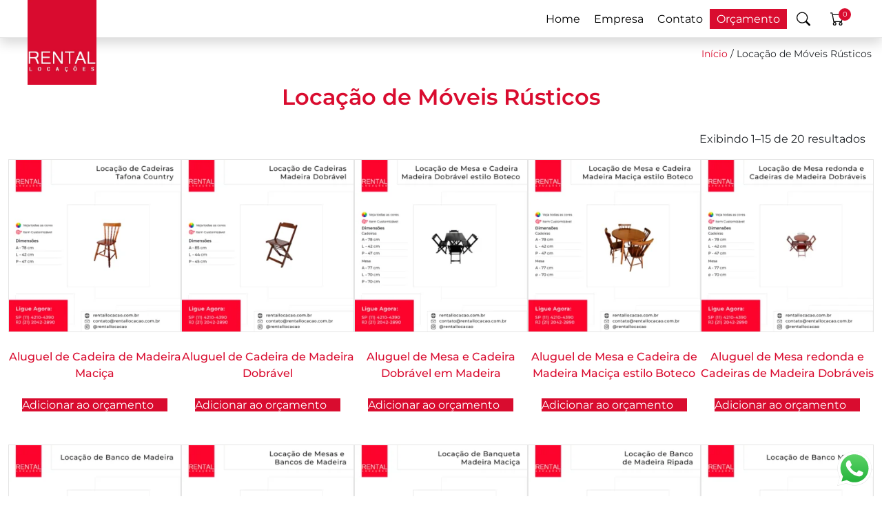

--- FILE ---
content_type: text/html; charset=UTF-8
request_url: https://rentallocacao.com.br/categoria-produto/locacao-de-moveis-rusticos/
body_size: 20446
content:
<!DOCTYPE html> 
<html lang="pt-br">
<head>
	
	<meta http-equiv="X-UA-Compatible" content="IE=edge,chrome=1" />
	<meta name="viewport" content="width=device-width, height=device-height, initial-scale=1, maximum-scale=2, user-scalable=yes" />
	<meta name="google-site-verification" content="Ia7bUZBs3yYaC-41ZZJcAZCtbKaMzhBWJIkeY5PppDE" />
	
	<link rel="shortcut icon" href="https://rentallocacao.com.br/novosite/wp-content/themes/rentallocacao-theme/img/favicon.png" />
	<meta name='robots' content='index, follow, max-image-preview:large, max-snippet:-1, max-video-preview:-1' />

	<!-- This site is optimized with the Yoast SEO Premium plugin v23.2 (Yoast SEO v26.7) - https://yoast.com/wordpress/plugins/seo/ -->
	<title>Locação de Móveis Rústicos &#187; Rental Locações</title>
	<meta name="description" content="Locação de Móveis Rústicos" />
	<link rel="canonical" href="https://rentallocacao.com.br/categoria-produto/locacao-de-moveis-rusticos/" />
	<link rel="next" href="https://rentallocacao.com.br/categoria-produto/locacao-de-moveis-rusticos/page/2/" />
	<meta property="og:locale" content="pt_BR" />
	<meta property="og:type" content="article" />
	<meta property="og:title" content="Locação de Móveis Rústicos &#187; Rental Locações" />
	<meta property="og:description" content="Locação de Móveis Rústicos" />
	<meta property="og:url" content="https://rentallocacao.com.br/categoria-produto/locacao-de-moveis-rusticos/" />
	<meta property="og:site_name" content="Rental Locações" />
	<meta name="twitter:card" content="summary_large_image" />
	<script type="application/ld+json" class="yoast-schema-graph">{"@context":"https://schema.org","@graph":[{"@type":"CollectionPage","@id":"https://rentallocacao.com.br/categoria-produto/locacao-de-moveis-rusticos/","url":"https://rentallocacao.com.br/categoria-produto/locacao-de-moveis-rusticos/","name":"Locação de Móveis Rústicos &#187; Rental Locações","isPartOf":{"@id":"https://rentallocacao.com.br/#website"},"primaryImageOfPage":{"@id":"https://rentallocacao.com.br/categoria-produto/locacao-de-moveis-rusticos/#primaryimage"},"image":{"@id":"https://rentallocacao.com.br/categoria-produto/locacao-de-moveis-rusticos/#primaryimage"},"thumbnailUrl":"https://rentallocacao.com.br/novosite/wp-content/uploads/2021/10/aluguel-cadeiras-tafona-country.png","description":"Locação de Móveis Rústicos","breadcrumb":{"@id":"https://rentallocacao.com.br/categoria-produto/locacao-de-moveis-rusticos/#breadcrumb"},"inLanguage":"pt-BR"},{"@type":"ImageObject","inLanguage":"pt-BR","@id":"https://rentallocacao.com.br/categoria-produto/locacao-de-moveis-rusticos/#primaryimage","url":"https://rentallocacao.com.br/novosite/wp-content/uploads/2021/10/aluguel-cadeiras-tafona-country.png","contentUrl":"https://rentallocacao.com.br/novosite/wp-content/uploads/2021/10/aluguel-cadeiras-tafona-country.png","width":1000,"height":1000,"caption":"Aluguel de Cadeiras Madeira Maciça"},{"@type":"BreadcrumbList","@id":"https://rentallocacao.com.br/categoria-produto/locacao-de-moveis-rusticos/#breadcrumb","itemListElement":[{"@type":"ListItem","position":1,"name":"Home","item":"https://rentallocacao.com.br/"},{"@type":"ListItem","position":2,"name":"Aluguel de Móveis para Eventos e Festas","item":"https://rentallocacao.com.br/moveis/"},{"@type":"ListItem","position":3,"name":"Locação de Móveis Rústicos"}]},{"@type":"WebSite","@id":"https://rentallocacao.com.br/#website","url":"https://rentallocacao.com.br/","name":"Rental Locações","description":"Aluguel de Móveis para Festas e Eventos Corporativos","publisher":{"@id":"https://rentallocacao.com.br/#organization"},"potentialAction":[{"@type":"SearchAction","target":{"@type":"EntryPoint","urlTemplate":"https://rentallocacao.com.br/?s={search_term_string}"},"query-input":{"@type":"PropertyValueSpecification","valueRequired":true,"valueName":"search_term_string"}}],"inLanguage":"pt-BR"},{"@type":"Organization","@id":"https://rentallocacao.com.br/#organization","name":"Rental Locações","url":"https://rentallocacao.com.br/","logo":{"@type":"ImageObject","inLanguage":"pt-BR","@id":"https://rentallocacao.com.br/#/schema/logo/image/","url":"https://rentallocacao.com.br/novosite/wp-content/uploads/2019/11/cropped-logo-rental-locacao-de-moveis-de-escritorio-red2-1.png","contentUrl":"https://rentallocacao.com.br/novosite/wp-content/uploads/2019/11/cropped-logo-rental-locacao-de-moveis-de-escritorio-red2-1.png","width":243,"height":300,"caption":"Rental Locações"},"image":{"@id":"https://rentallocacao.com.br/#/schema/logo/image/"}}]}</script>
	<!-- / Yoast SEO Premium plugin. -->


<link rel='dns-prefetch' href='//www.googletagmanager.com' />
<link rel="alternate" type="application/rss+xml" title="Feed para Rental Locações &raquo; Locação de Móveis Rústicos Categoria" href="https://rentallocacao.com.br/categoria-produto/locacao-de-moveis-rusticos/feed/" />
<style id='wp-img-auto-sizes-contain-inline-css' type='text/css'>
img:is([sizes=auto i],[sizes^="auto," i]){contain-intrinsic-size:3000px 1500px}
/*# sourceURL=wp-img-auto-sizes-contain-inline-css */
</style>
<link rel='stylesheet' id='ht_ctc_main_css-css' href='https://rentallocacao.com.br/novosite/wp-content/plugins/click-to-chat-for-whatsapp/new/inc/assets/css/main.css' type='text/css' media='all' />
<style id='wp-emoji-styles-inline-css' type='text/css'>

	img.wp-smiley, img.emoji {
		display: inline !important;
		border: none !important;
		box-shadow: none !important;
		height: 1em !important;
		width: 1em !important;
		margin: 0 0.07em !important;
		vertical-align: -0.1em !important;
		background: none !important;
		padding: 0 !important;
	}
/*# sourceURL=wp-emoji-styles-inline-css */
</style>
<style id='wp-block-library-inline-css' type='text/css'>
:root{--wp-block-synced-color:#7a00df;--wp-block-synced-color--rgb:122,0,223;--wp-bound-block-color:var(--wp-block-synced-color);--wp-editor-canvas-background:#ddd;--wp-admin-theme-color:#007cba;--wp-admin-theme-color--rgb:0,124,186;--wp-admin-theme-color-darker-10:#006ba1;--wp-admin-theme-color-darker-10--rgb:0,107,160.5;--wp-admin-theme-color-darker-20:#005a87;--wp-admin-theme-color-darker-20--rgb:0,90,135;--wp-admin-border-width-focus:2px}@media (min-resolution:192dpi){:root{--wp-admin-border-width-focus:1.5px}}.wp-element-button{cursor:pointer}:root .has-very-light-gray-background-color{background-color:#eee}:root .has-very-dark-gray-background-color{background-color:#313131}:root .has-very-light-gray-color{color:#eee}:root .has-very-dark-gray-color{color:#313131}:root .has-vivid-green-cyan-to-vivid-cyan-blue-gradient-background{background:linear-gradient(135deg,#00d084,#0693e3)}:root .has-purple-crush-gradient-background{background:linear-gradient(135deg,#34e2e4,#4721fb 50%,#ab1dfe)}:root .has-hazy-dawn-gradient-background{background:linear-gradient(135deg,#faaca8,#dad0ec)}:root .has-subdued-olive-gradient-background{background:linear-gradient(135deg,#fafae1,#67a671)}:root .has-atomic-cream-gradient-background{background:linear-gradient(135deg,#fdd79a,#004a59)}:root .has-nightshade-gradient-background{background:linear-gradient(135deg,#330968,#31cdcf)}:root .has-midnight-gradient-background{background:linear-gradient(135deg,#020381,#2874fc)}:root{--wp--preset--font-size--normal:16px;--wp--preset--font-size--huge:42px}.has-regular-font-size{font-size:1em}.has-larger-font-size{font-size:2.625em}.has-normal-font-size{font-size:var(--wp--preset--font-size--normal)}.has-huge-font-size{font-size:var(--wp--preset--font-size--huge)}.has-text-align-center{text-align:center}.has-text-align-left{text-align:left}.has-text-align-right{text-align:right}.has-fit-text{white-space:nowrap!important}#end-resizable-editor-section{display:none}.aligncenter{clear:both}.items-justified-left{justify-content:flex-start}.items-justified-center{justify-content:center}.items-justified-right{justify-content:flex-end}.items-justified-space-between{justify-content:space-between}.screen-reader-text{border:0;clip-path:inset(50%);height:1px;margin:-1px;overflow:hidden;padding:0;position:absolute;width:1px;word-wrap:normal!important}.screen-reader-text:focus{background-color:#ddd;clip-path:none;color:#444;display:block;font-size:1em;height:auto;left:5px;line-height:normal;padding:15px 23px 14px;text-decoration:none;top:5px;width:auto;z-index:100000}html :where(.has-border-color){border-style:solid}html :where([style*=border-top-color]){border-top-style:solid}html :where([style*=border-right-color]){border-right-style:solid}html :where([style*=border-bottom-color]){border-bottom-style:solid}html :where([style*=border-left-color]){border-left-style:solid}html :where([style*=border-width]){border-style:solid}html :where([style*=border-top-width]){border-top-style:solid}html :where([style*=border-right-width]){border-right-style:solid}html :where([style*=border-bottom-width]){border-bottom-style:solid}html :where([style*=border-left-width]){border-left-style:solid}html :where(img[class*=wp-image-]){height:auto;max-width:100%}:where(figure){margin:0 0 1em}html :where(.is-position-sticky){--wp-admin--admin-bar--position-offset:var(--wp-admin--admin-bar--height,0px)}@media screen and (max-width:600px){html :where(.is-position-sticky){--wp-admin--admin-bar--position-offset:0px}}
/*wp_block_styles_on_demand_placeholder:696da0b099833*/
/*# sourceURL=wp-block-library-inline-css */
</style>
<style id='classic-theme-styles-inline-css' type='text/css'>
/*! This file is auto-generated */
.wp-block-button__link{color:#fff;background-color:#32373c;border-radius:9999px;box-shadow:none;text-decoration:none;padding:calc(.667em + 2px) calc(1.333em + 2px);font-size:1.125em}.wp-block-file__button{background:#32373c;color:#fff;text-decoration:none}
/*# sourceURL=/wp-includes/css/classic-themes.min.css */
</style>
<link rel='stylesheet' id='woocommerce-layout-css' href='https://rentallocacao.com.br/novosite/wp-content/plugins/woocommerce/assets/css/woocommerce-layout.css' type='text/css' media='all' />
<link rel='stylesheet' id='woocommerce-smallscreen-css' href='https://rentallocacao.com.br/novosite/wp-content/plugins/woocommerce/assets/css/woocommerce-smallscreen.css' type='text/css' media='only screen and (max-width: 768px)' />
<link rel='stylesheet' id='woocommerce-general-css' href='https://rentallocacao.com.br/novosite/wp-content/plugins/woocommerce/assets/css/woocommerce.css' type='text/css' media='all' />
<style id='woocommerce-inline-inline-css' type='text/css'>
.woocommerce form .form-row .required { visibility: visible; }
/*# sourceURL=woocommerce-inline-inline-css */
</style>
<link rel='stylesheet' id='bootstrap-style-css' href='https://rentallocacao.com.br/novosite/wp-content/themes/rentallocacao-theme/css/bootstrap.min.css' type='text/css' media='all' />
<link rel='stylesheet' id='template-style-css' href='https://rentallocacao.com.br/novosite/wp-content/themes/rentallocacao-theme/css/style.css' type='text/css' media='all' />
<script type="text/javascript" src="https://rentallocacao.com.br/novosite/wp-includes/js/jquery/jquery.min.js" id="jquery-core-js"></script>
<script type="text/javascript" src="https://rentallocacao.com.br/novosite/wp-includes/js/jquery/jquery-migrate.min.js" id="jquery-migrate-js"></script>
<script type="text/javascript" src="https://rentallocacao.com.br/novosite/wp-content/plugins/woocommerce/assets/js/jquery-blockui/jquery.blockUI.min.js" id="wc-jquery-blockui-js" data-wp-strategy="defer"></script>
<script type="text/javascript" id="wc-add-to-cart-js-extra">
/* <![CDATA[ */
var wc_add_to_cart_params = {"ajax_url":"/novosite/wp-admin/admin-ajax.php","wc_ajax_url":"/?wc-ajax=%%endpoint%%","i18n_view_cart":"Ver carrinho","cart_url":"https://rentallocacao.com.br/orcamentos/","is_cart":"","cart_redirect_after_add":"no"};
//# sourceURL=wc-add-to-cart-js-extra
/* ]]> */
</script>
<script type="text/javascript" src="https://rentallocacao.com.br/novosite/wp-content/plugins/woocommerce/assets/js/frontend/add-to-cart.min.js" id="wc-add-to-cart-js" defer="defer" data-wp-strategy="defer"></script>
<script type="text/javascript" src="https://rentallocacao.com.br/novosite/wp-content/plugins/woocommerce/assets/js/js-cookie/js.cookie.min.js" id="wc-js-cookie-js" data-wp-strategy="defer"></script>
<script type="text/javascript" src="https://rentallocacao.com.br/novosite/wp-content/themes/rentallocacao-theme/js/scripts.js" id="scripts-js"></script>

<!-- Snippet da etiqueta do Google (gtag.js) adicionado pelo Site Kit -->
<!-- Snippet do Google Anúncios adicionado pelo Site Kit -->
<script type="text/javascript" src="https://www.googletagmanager.com/gtag/js?id=AW-691467035" id="google_gtagjs-js" async></script>
<script type="text/javascript" id="google_gtagjs-js-after">
/* <![CDATA[ */
window.dataLayer = window.dataLayer || [];function gtag(){dataLayer.push(arguments);}
gtag("js", new Date());
gtag("set", "developer_id.dZTNiMT", true);
gtag("config", "AW-691467035");
 window._googlesitekit = window._googlesitekit || {}; window._googlesitekit.throttledEvents = []; window._googlesitekit.gtagEvent = (name, data) => { var key = JSON.stringify( { name, data } ); if ( !! window._googlesitekit.throttledEvents[ key ] ) { return; } window._googlesitekit.throttledEvents[ key ] = true; setTimeout( () => { delete window._googlesitekit.throttledEvents[ key ]; }, 5 ); gtag( "event", name, { ...data, event_source: "site-kit" } ); }; 
//# sourceURL=google_gtagjs-js-after
/* ]]> */
</script>
<meta name="generator" content="Site Kit by Google 1.170.0" /><!-- Google Tag Manager -->
<script>(function(w,d,s,l,i){w[l]=w[l]||[];w[l].push({'gtm.start':
new Date().getTime(),event:'gtm.js'});var f=d.getElementsByTagName(s)[0],
j=d.createElement(s),dl=l!='dataLayer'?'&l='+l:'';j.async=true;j.src=
'https://www.googletagmanager.com/gtm.js?id='+i+dl;f.parentNode.insertBefore(j,f);
})(window,document,'script','dataLayer','GTM-T9HB92Q');</script>
<!-- End Google Tag Manager --><meta name="generator" content="performance-lab 4.0.1; plugins: ">
	<noscript><style>.woocommerce-product-gallery{ opacity: 1 !important; }</style></noscript>
		

</head>
    <body class="archive tax-product_cat term-locacao-de-moveis-rusticos term-126 wp-theme-rentallocacao-theme theme-rentallocacao-theme woocommerce woocommerce-page woocommerce-no-js">
		<header class="site-header pages shadow position-relative">
			<div class="brand">
				<a href="https://rentallocacao.com.br">
					<h1>
						<img src="https://rentallocacao.com.br/novosite/wp-content/themes/rentallocacao-theme/img/logo-rental-locacao.webp" alt="Rental Locações - Aluguel de Móveis para Festas e Eventos Corporativos" height="300" width="243">
					</h1>
				</a>
			</div>
			<div class="navegacao navbar navbar-expand-lg navbar-light">
				<button class="navbar-toggler" type="button" data-bs-toggle="collapse" data-bs-target="#fullscreen-menu" aria-controls="fullscreen-menu" aria-expanded="false" aria-label="Menu Principal">
			    	<span class="navbar-toggler-icon"></span>
			    </button>
				<ul id="navbarsPrincipal" class="collapse navbar-collapse navbar-nav"><li id="menu-item-17" class="menu-item menu-item-type-custom menu-item-object-custom menu-item-17"><a href="/">Home</a></li>
<li id="menu-item-18" class="menu-item menu-item-type-post_type menu-item-object-page menu-item-18"><a href="https://rentallocacao.com.br/nossa-empresa/">Empresa</a></li>
<li id="menu-item-5184" class="menu-item menu-item-type-post_type menu-item-object-page menu-item-5184"><a href="https://rentallocacao.com.br/contato/">Contato</a></li>
<li id="menu-item-4535" class="bg-red menu-item menu-item-type-post_type menu-item-object-page menu-item-4535"><a href="https://rentallocacao.com.br/moveis/">Orçamento</a></li>
</ul>				<a href="https://rentallocacao.com.br/orcamentos/" class="cart-icon" title="Carrinho Orçamento">				
					
					<svg xmlns="http://www.w3.org/2000/svg" width="16" height="16" fill="currentColor" class="bi bi-cart" viewBox="0 0 16 16">
					  <path d="M0 1.5A.5.5 0 0 1 .5 1H2a.5.5 0 0 1 .485.379L2.89 3H14.5a.5.5 0 0 1 .491.592l-1.5 8A.5.5 0 0 1 13 12H4a.5.5 0 0 1-.491-.408L2.01 3.607 1.61 2H.5a.5.5 0 0 1-.5-.5zM3.102 4l1.313 7h8.17l1.313-7H3.102zM5 12a2 2 0 1 0 0 4 2 2 0 0 0 0-4zm7 0a2 2 0 1 0 0 4 2 2 0 0 0 0-4zm-7 1a1 1 0 1 1 0 2 1 1 0 0 1 0-2zm7 0a1 1 0 1 1 0 2 1 1 0 0 1 0-2z"/>
					</svg>
					<span class="cart-count bg-red">0</span>
				</a>
				<a href="#" class="search-icon" data-toggle="collapse" data-target="#search-mobile" aria-controls="search-mobile" aria-expanded="false" title="Busca">
					<svg xmlns="http://www.w3.org/2000/svg" width="16" height="16" fill="currentColor" class="bi bi-search" viewBox="0 0 16 16">
					  <path d="M11.742 10.344a6.5 6.5 0 1 0-1.397 1.398h-.001c.03.04.062.078.098.115l3.85 3.85a1 1 0 0 0 1.415-1.414l-3.85-3.85a1.007 1.007 0 0 0-.115-.1zM12 6.5a5.5 5.5 0 1 1-11 0 5.5 5.5 0 0 1 11 0z"/>
					</svg>
				</a>
			</div>
		</header>
		<div class="collapse" id="search-mobile">
	        <form id="search-form" class="search-form" method="get" action="https://rentallocacao.com.br">
	            <input name="s" class="search-input" type="text" id="s" value="" size="25" placeholder="Quais móveis você procura para seu evento?" />
	            <input type="submit" name="Buscar" value="Buscar" class="search-submit bg-red">
	        </form>
	    </div>

		<div class="fullscreen-menu collapse" id="fullscreen-menu">
			<ul id="menu-principal" class="navbar-nav"><li class="menu-item menu-item-type-custom menu-item-object-custom menu-item-17"><a href="/">Home</a></li>
<li class="menu-item menu-item-type-post_type menu-item-object-page menu-item-18"><a href="https://rentallocacao.com.br/nossa-empresa/">Empresa</a></li>
<li class="menu-item menu-item-type-post_type menu-item-object-page menu-item-5184"><a href="https://rentallocacao.com.br/contato/">Contato</a></li>
<li class="bg-red menu-item menu-item-type-post_type menu-item-object-page menu-item-4535"><a href="https://rentallocacao.com.br/moveis/">Orçamento</a></li>
</ul>		</div><div id="primary" class="content-area"><main id="main" class="site-main" role="main"><nav class="woocommerce-breadcrumb" aria-label="Breadcrumb"><a href="https://rentallocacao.com.br">Início</a>&nbsp;&#47;&nbsp;Locação de Móveis Rústicos</nav><header class="woocommerce-products-header">
	<div class="container-xxl">
		<div class="row">
					<h1 class="woocommerce-products-header__title page-title primary-color">Locação de Móveis Rústicos</h1>
		
				</div>
	</div>
</header>
<div class="container-xxl todos-produtos">
	
<div class="woocommerce-notices-wrapper"></div><p class="woocommerce-result-count">
	Exibindo 1&ndash;15 de 20 resultados</p>
<form class="woocommerce-ordering mb-3 pb-3" method="get">
	<select name="orderby" class="orderby" aria-label="Pedido da loja">
					<option value="popularity"  selected='selected'>Ordenar por popularidade</option>
					<option value="date" >Ordenar por mais recente</option>
					<option value="price" >Ordenar por preço: menor para maior</option>
					<option value="price-desc" >Ordenar por preço: maior para menor</option>
			</select>
	<input type="hidden" name="paged" value="1" />
	</form>
<ul class="row products columns-5">
<li class="col-12 col-md-4 col-lg-15 p-0 product type-product post-4105 status-publish first instock product_cat-locacao-de-cadeiras product_cat-locacao-de-moveis-design product_cat-locacao-de-moveis-cenograficos product_cat-locacao-de-mesas-e-cadeiras product_cat-locacao-de-moveis-rusticos product_cat-locacao-de-moveis-para-festas product_cat-locacao-de-moveis-para-eventos product_cat-locacao-de-moveis-para-feiras product_cat-locacao-de-moveis-para-palestras product_cat-locacao-de-moveis-para-congressos product_cat-locacao-de-moveis-para-lounges product_cat-locacao-de-moveis-para-camarins product_tag-western product_tag-madeira product_tag-bar product_tag-rustico product_tag-cadeira product_tag-country has-post-thumbnail shipping-taxable purchasable product-type-simple">
	<a href="https://rentallocacao.com.br/produto/aluguel-de-cadeira-de-madeira-macica/" class="woocommerce-LoopProduct-link woocommerce-loop-product__link"><img width="300" height="300" src="https://rentallocacao.com.br/novosite/wp-content/uploads/2021/10/aluguel-cadeiras-tafona-country-300x300.png" class="attachment-woocommerce_thumbnail size-woocommerce_thumbnail" alt="Aluguel de Cadeiras Madeira Maciça" decoding="async" fetchpriority="high" srcset="https://rentallocacao.com.br/novosite/wp-content/uploads/2021/10/aluguel-cadeiras-tafona-country-300x300.png 300w, https://rentallocacao.com.br/novosite/wp-content/uploads/2021/10/aluguel-cadeiras-tafona-country-100x100.png 100w, https://rentallocacao.com.br/novosite/wp-content/uploads/2021/10/aluguel-cadeiras-tafona-country-600x600.png 600w, https://rentallocacao.com.br/novosite/wp-content/uploads/2021/10/aluguel-cadeiras-tafona-country-150x150.png 150w, https://rentallocacao.com.br/novosite/wp-content/uploads/2021/10/aluguel-cadeiras-tafona-country-768x768.png 768w, https://rentallocacao.com.br/novosite/wp-content/uploads/2021/10/aluguel-cadeiras-tafona-country.png 1000w" sizes="(max-width: 300px) 100vw, 300px" /><h2 class="woocommerce-loop-product__title">Aluguel de Cadeira de Madeira Maciça</h2>
	
</a><a href="/categoria-produto/locacao-de-moveis-rusticos/?add-to-cart=4105" data-quantity="1" class="button product_type_simple add_to_cart_button ajax_add_to_cart" data-product_id="4105" data-product_sku="" aria-label="Adicione ao carrinho: &ldquo;Aluguel de Cadeira de Madeira Maciça&rdquo;" data-success_message="“Aluguel de Cadeira de Madeira Maciça” foi adicionado ao seu carrinho" role="button">Adicionar ao orçamento</a></li>
<li class="col-12 col-md-4 col-lg-15 p-0 product type-product post-4100 status-publish instock product_cat-locacao-de-cadeiras product_cat-locacao-de-moveis-rusticos product_cat-locacao-de-moveis-para-festas product_cat-locacao-de-moveis-para-eventos product_cat-locacao-de-moveis-para-feiras product_cat-locacao-de-moveis-para-lounges product_tag-eventos product_tag-feiras product_tag-locacao has-post-thumbnail shipping-taxable purchasable product-type-variable">
	<a href="https://rentallocacao.com.br/produto/aluguel-de-cadeira-de-madeira-dobravel/" class="woocommerce-LoopProduct-link woocommerce-loop-product__link"><img width="300" height="300" src="https://rentallocacao.com.br/novosite/wp-content/uploads/2021/10/aluguel-cadeiras-madeira-dobravel-300x300.png" class="attachment-woocommerce_thumbnail size-woocommerce_thumbnail" alt="Locação de Cadeiras Madeira Dobrável" decoding="async" srcset="https://rentallocacao.com.br/novosite/wp-content/uploads/2021/10/aluguel-cadeiras-madeira-dobravel-300x300.png 300w, https://rentallocacao.com.br/novosite/wp-content/uploads/2021/10/aluguel-cadeiras-madeira-dobravel-100x100.png 100w, https://rentallocacao.com.br/novosite/wp-content/uploads/2021/10/aluguel-cadeiras-madeira-dobravel-600x600.png 600w, https://rentallocacao.com.br/novosite/wp-content/uploads/2021/10/aluguel-cadeiras-madeira-dobravel-150x150.png 150w, https://rentallocacao.com.br/novosite/wp-content/uploads/2021/10/aluguel-cadeiras-madeira-dobravel-768x768.png 768w, https://rentallocacao.com.br/novosite/wp-content/uploads/2021/10/aluguel-cadeiras-madeira-dobravel.png 1000w" sizes="(max-width: 300px) 100vw, 300px" /><h2 class="woocommerce-loop-product__title">Aluguel de Cadeira de Madeira Dobrável</h2>
	
</a><a href="https://rentallocacao.com.br/produto/aluguel-de-cadeira-de-madeira-dobravel/" data-quantity="1" class="button product_type_variable add_to_cart_button" data-product_id="4100" data-product_sku="" aria-label="Selecione as opções para &ldquo;Aluguel de Cadeira de Madeira Dobrável&rdquo;">Adicionar ao orçamento</a></li>
<li class="col-12 col-md-4 col-lg-15 p-0 product type-product post-4272 status-publish instock product_cat-locacao-de-cadeiras product_cat-locacao-de-mesas product_cat-locacao-de-moveis-cenograficos product_cat-locacao-de-mesas-e-cadeiras product_cat-locacao-de-moveis-rusticos product_cat-locacao-de-moveis-para-festas product_cat-locacao-de-moveis-para-eventos product_cat-locacao-de-moveis-para-feiras product_cat-locacao-de-moveis-para-palestras product_cat-locacao-de-moveis-para-congressos product_cat-locacao-de-moveis-para-lounges product_cat-locacao-de-moveis-para-camarins product_cat-aluguel product_tag-bar product_tag-locacao product_tag-cadeiras product_tag-estilo product_tag-decoracao product_tag-locacao-de-cadeiras product_tag-mesas product_tag-boteco has-post-thumbnail shipping-taxable purchasable product-type-simple">
	<a href="https://rentallocacao.com.br/produto/aluguel-de-mesa-e-cadeira-dobravel-em-madeira/" class="woocommerce-LoopProduct-link woocommerce-loop-product__link"><img width="300" height="300" src="https://rentallocacao.com.br/novosite/wp-content/uploads/2021/10/aluguel-de-mesa-e-cadeira-de-madeira-dobravel-estilo-boteco-300x300.png" class="attachment-woocommerce_thumbnail size-woocommerce_thumbnail" alt="Aluguel de Mesa e Cadeira Dobrável em Madeira" decoding="async" srcset="https://rentallocacao.com.br/novosite/wp-content/uploads/2021/10/aluguel-de-mesa-e-cadeira-de-madeira-dobravel-estilo-boteco-300x300.png 300w, https://rentallocacao.com.br/novosite/wp-content/uploads/2021/10/aluguel-de-mesa-e-cadeira-de-madeira-dobravel-estilo-boteco-100x100.png 100w, https://rentallocacao.com.br/novosite/wp-content/uploads/2021/10/aluguel-de-mesa-e-cadeira-de-madeira-dobravel-estilo-boteco-600x600.png 600w, https://rentallocacao.com.br/novosite/wp-content/uploads/2021/10/aluguel-de-mesa-e-cadeira-de-madeira-dobravel-estilo-boteco-150x150.png 150w, https://rentallocacao.com.br/novosite/wp-content/uploads/2021/10/aluguel-de-mesa-e-cadeira-de-madeira-dobravel-estilo-boteco-768x768.png 768w, https://rentallocacao.com.br/novosite/wp-content/uploads/2021/10/aluguel-de-mesa-e-cadeira-de-madeira-dobravel-estilo-boteco.png 1000w" sizes="(max-width: 300px) 100vw, 300px" /><h2 class="woocommerce-loop-product__title">Aluguel de Mesa e Cadeira Dobrável em Madeira</h2>
	
</a><a href="/categoria-produto/locacao-de-moveis-rusticos/?add-to-cart=4272" data-quantity="1" class="button product_type_simple add_to_cart_button ajax_add_to_cart" data-product_id="4272" data-product_sku="" aria-label="Adicione ao carrinho: &ldquo;Aluguel de Mesa e Cadeira Dobrável em Madeira&rdquo;" data-success_message="“Aluguel de Mesa e Cadeira Dobrável em Madeira” foi adicionado ao seu carrinho" role="button">Adicionar ao orçamento</a></li>
<li class="col-12 col-md-4 col-lg-15 p-0 product type-product post-4268 status-publish instock product_cat-locacao-de-mesas-e-cadeiras product_cat-locacao-de-moveis-rusticos product_cat-locacao-de-moveis-para-festas product_cat-locacao-de-moveis-para-eventos product_cat-locacao-de-moveis-para-feiras product_cat-locacao-de-moveis-para-palestras product_cat-locacao-de-moveis-para-congressos product_cat-locacao-de-moveis-para-lounges product_cat-locacao-de-moveis-para-camarins product_cat-aluguel product_tag-western product_tag-cadeiras product_tag-estilo product_tag-decoracao product_tag-mesas product_tag-boteco product_tag-caipira product_tag-rustico product_tag-locacao product_tag-country has-post-thumbnail shipping-taxable purchasable product-type-simple">
	<a href="https://rentallocacao.com.br/produto/aluguel-de-mesa-e-cadeira-de-madeira-macica-estilo-boteco/" class="woocommerce-LoopProduct-link woocommerce-loop-product__link"><img width="300" height="300" src="https://rentallocacao.com.br/novosite/wp-content/uploads/2021/10/aluguel-de-mesa-e-cadeira-de-madeira-macica-estilo-boteco-300x300.png" class="attachment-woocommerce_thumbnail size-woocommerce_thumbnail" alt="Aluguel de Mesa e Cadeira de Madeira Maciça estilo Boteco" decoding="async" loading="lazy" srcset="https://rentallocacao.com.br/novosite/wp-content/uploads/2021/10/aluguel-de-mesa-e-cadeira-de-madeira-macica-estilo-boteco-300x300.png 300w, https://rentallocacao.com.br/novosite/wp-content/uploads/2021/10/aluguel-de-mesa-e-cadeira-de-madeira-macica-estilo-boteco-100x100.png 100w, https://rentallocacao.com.br/novosite/wp-content/uploads/2021/10/aluguel-de-mesa-e-cadeira-de-madeira-macica-estilo-boteco-600x600.png 600w, https://rentallocacao.com.br/novosite/wp-content/uploads/2021/10/aluguel-de-mesa-e-cadeira-de-madeira-macica-estilo-boteco-150x150.png 150w, https://rentallocacao.com.br/novosite/wp-content/uploads/2021/10/aluguel-de-mesa-e-cadeira-de-madeira-macica-estilo-boteco-768x768.png 768w, https://rentallocacao.com.br/novosite/wp-content/uploads/2021/10/aluguel-de-mesa-e-cadeira-de-madeira-macica-estilo-boteco.png 1000w" sizes="auto, (max-width: 300px) 100vw, 300px" /><h2 class="woocommerce-loop-product__title">Aluguel de Mesa e Cadeira de Madeira Maciça estilo Boteco</h2>
	
</a><a href="/categoria-produto/locacao-de-moveis-rusticos/?add-to-cart=4268" data-quantity="1" class="button product_type_simple add_to_cart_button ajax_add_to_cart" data-product_id="4268" data-product_sku="" aria-label="Adicione ao carrinho: &ldquo;Aluguel de Mesa e Cadeira de Madeira Maciça estilo Boteco&rdquo;" data-success_message="“Aluguel de Mesa e Cadeira de Madeira Maciça estilo Boteco” foi adicionado ao seu carrinho" role="button">Adicionar ao orçamento</a></li>
<li class="col-12 col-md-4 col-lg-15 p-0 product type-product post-4276 status-publish last instock product_cat-locacao-de-mesas product_cat-locacao-de-moveis-cenograficos product_cat-locacao-de-mesas-e-cadeiras product_cat-locacao-de-moveis-rusticos product_cat-locacao-de-moveis-para-festas product_cat-locacao-de-moveis-para-eventos product_cat-locacao-de-moveis-para-feiras product_cat-locacao-de-moveis-para-palestras product_cat-locacao-de-moveis-para-congressos product_cat-locacao-de-moveis-para-lounges product_cat-locacao-de-moveis-para-camarins product_cat-aluguel product_tag-festas product_tag-eventos product_tag-locacao product_tag-cadeiras product_tag-mesas product_tag-cenario product_tag-programas-de-televisao has-post-thumbnail shipping-taxable purchasable product-type-simple">
	<a href="https://rentallocacao.com.br/produto/aluguel-de-mesa-redonda-e-cadeiras-de-madeira-dobraveis/" class="woocommerce-LoopProduct-link woocommerce-loop-product__link"><img width="300" height="300" src="https://rentallocacao.com.br/novosite/wp-content/uploads/2021/10/aluguel-de-mesa-redonda-e-cadeira-de-madeira-dobravel-300x300.png" class="attachment-woocommerce_thumbnail size-woocommerce_thumbnail" alt="Aluguel de Mesa redonda e Cadeiras de Madeira Dobráveis" decoding="async" loading="lazy" srcset="https://rentallocacao.com.br/novosite/wp-content/uploads/2021/10/aluguel-de-mesa-redonda-e-cadeira-de-madeira-dobravel-300x300.png 300w, https://rentallocacao.com.br/novosite/wp-content/uploads/2021/10/aluguel-de-mesa-redonda-e-cadeira-de-madeira-dobravel-100x100.png 100w, https://rentallocacao.com.br/novosite/wp-content/uploads/2021/10/aluguel-de-mesa-redonda-e-cadeira-de-madeira-dobravel-600x600.png 600w, https://rentallocacao.com.br/novosite/wp-content/uploads/2021/10/aluguel-de-mesa-redonda-e-cadeira-de-madeira-dobravel-150x150.png 150w, https://rentallocacao.com.br/novosite/wp-content/uploads/2021/10/aluguel-de-mesa-redonda-e-cadeira-de-madeira-dobravel-768x768.png 768w, https://rentallocacao.com.br/novosite/wp-content/uploads/2021/10/aluguel-de-mesa-redonda-e-cadeira-de-madeira-dobravel.png 1000w" sizes="auto, (max-width: 300px) 100vw, 300px" /><h2 class="woocommerce-loop-product__title">Aluguel de Mesa redonda e Cadeiras de Madeira Dobráveis</h2>
	
</a><a href="/categoria-produto/locacao-de-moveis-rusticos/?add-to-cart=4276" data-quantity="1" class="button product_type_simple add_to_cart_button ajax_add_to_cart" data-product_id="4276" data-product_sku="" aria-label="Adicione ao carrinho: &ldquo;Aluguel de Mesa redonda e Cadeiras de Madeira Dobráveis&rdquo;" data-success_message="“Aluguel de Mesa redonda e Cadeiras de Madeira Dobráveis” foi adicionado ao seu carrinho" role="button">Adicionar ao orçamento</a></li>
<li class="col-12 col-md-4 col-lg-15 p-0 product type-product post-410 status-publish first instock product_cat-locacao-de-moveis-cenograficos product_cat-locacao-de-moveis-rusticos product_cat-locacao-de-bancos product_cat-locacao-de-moveis-para-festas product_cat-locacao-de-moveis-para-eventos product_tag-bancos has-post-thumbnail purchasable product-type-simple">
	<a href="https://rentallocacao.com.br/produto/aluguel-de-banco-de-madeira/" class="woocommerce-LoopProduct-link woocommerce-loop-product__link"><img width="300" height="300" src="https://rentallocacao.com.br/novosite/wp-content/uploads/2019/11/Aluguel-de-Banco-de-Madeira-300x300.png" class="attachment-woocommerce_thumbnail size-woocommerce_thumbnail" alt="Locação de Banco de Madeira" decoding="async" loading="lazy" srcset="https://rentallocacao.com.br/novosite/wp-content/uploads/2019/11/Aluguel-de-Banco-de-Madeira-300x300.png 300w, https://rentallocacao.com.br/novosite/wp-content/uploads/2019/11/Aluguel-de-Banco-de-Madeira-100x100.png 100w, https://rentallocacao.com.br/novosite/wp-content/uploads/2019/11/Aluguel-de-Banco-de-Madeira-600x600.png 600w, https://rentallocacao.com.br/novosite/wp-content/uploads/2019/11/Aluguel-de-Banco-de-Madeira-150x150.png 150w, https://rentallocacao.com.br/novosite/wp-content/uploads/2019/11/Aluguel-de-Banco-de-Madeira-768x768.png 768w, https://rentallocacao.com.br/novosite/wp-content/uploads/2019/11/Aluguel-de-Banco-de-Madeira.png 1000w" sizes="auto, (max-width: 300px) 100vw, 300px" /><h2 class="woocommerce-loop-product__title">Aluguel de Banco de Madeira</h2>
	
</a><a href="/categoria-produto/locacao-de-moveis-rusticos/?add-to-cart=410" data-quantity="1" class="button product_type_simple add_to_cart_button ajax_add_to_cart" data-product_id="410" data-product_sku="" aria-label="Adicione ao carrinho: &ldquo;Aluguel de Banco de Madeira&rdquo;" data-success_message="“Aluguel de Banco de Madeira” foi adicionado ao seu carrinho" role="button">Adicionar ao orçamento</a></li>
<li class="col-12 col-md-4 col-lg-15 p-0 product type-product post-414 status-publish instock product_cat-locacao-de-moveis-cenograficos product_cat-locacao-de-mesas-e-cadeiras product_cat-locacao-de-moveis-rusticos product_cat-locacao-de-bancos product_cat-locacao-de-moveis-para-festas product_cat-locacao-de-moveis-para-eventos product_tag-bancos has-post-thumbnail purchasable product-type-simple">
	<a href="https://rentallocacao.com.br/produto/aluguel-de-bancos-e-mesas-de-madeira/" class="woocommerce-LoopProduct-link woocommerce-loop-product__link"><img width="300" height="300" src="https://rentallocacao.com.br/novosite/wp-content/uploads/2019/11/Locacao-Bancos-e-Mesas-de-Meadeira-300x300.png" class="attachment-woocommerce_thumbnail size-woocommerce_thumbnail" alt="Locação de Mesas e Bancos de Madeira" decoding="async" loading="lazy" srcset="https://rentallocacao.com.br/novosite/wp-content/uploads/2019/11/Locacao-Bancos-e-Mesas-de-Meadeira-300x300.png 300w, https://rentallocacao.com.br/novosite/wp-content/uploads/2019/11/Locacao-Bancos-e-Mesas-de-Meadeira-150x150.png 150w, https://rentallocacao.com.br/novosite/wp-content/uploads/2019/11/Locacao-Bancos-e-Mesas-de-Meadeira-768x768.png 768w, https://rentallocacao.com.br/novosite/wp-content/uploads/2019/11/Locacao-Bancos-e-Mesas-de-Meadeira-600x600.png 600w, https://rentallocacao.com.br/novosite/wp-content/uploads/2019/11/Locacao-Bancos-e-Mesas-de-Meadeira-100x100.png 100w, https://rentallocacao.com.br/novosite/wp-content/uploads/2019/11/Locacao-Bancos-e-Mesas-de-Meadeira.png 1000w" sizes="auto, (max-width: 300px) 100vw, 300px" /><h2 class="woocommerce-loop-product__title">Aluguel de Bancos e Mesas de Madeira</h2>
	
</a><a href="/categoria-produto/locacao-de-moveis-rusticos/?add-to-cart=414" data-quantity="1" class="button product_type_simple add_to_cart_button ajax_add_to_cart" data-product_id="414" data-product_sku="" aria-label="Adicione ao carrinho: &ldquo;Aluguel de Bancos e Mesas de Madeira&rdquo;" data-success_message="“Aluguel de Bancos e Mesas de Madeira” foi adicionado ao seu carrinho" role="button">Adicionar ao orçamento</a></li>
<li class="col-12 col-md-4 col-lg-15 p-0 product type-product post-349 status-publish instock product_cat-locacao-de-moveis-rusticos product_cat-locacao-de-banquetas product_cat-locacao-de-moveis-para-festas product_cat-locacao-de-moveis-para-eventos product_cat-locacao-de-moveis-para-feiras product_cat-locacao-de-moveis-para-lounges product_tag-banquetas product_tag-locacao-de-banquetas has-post-thumbnail purchasable product-type-simple">
	<a href="https://rentallocacao.com.br/produto/aluguel-de-banquetas-de-madeira-macica/" class="woocommerce-LoopProduct-link woocommerce-loop-product__link"><img width="300" height="300" src="https://rentallocacao.com.br/novosite/wp-content/uploads/2019/11/aluguel-banquetas-madeira-macica-300x300.png" class="attachment-woocommerce_thumbnail size-woocommerce_thumbnail" alt="aluguel de banquetas madeira maciça" decoding="async" loading="lazy" srcset="https://rentallocacao.com.br/novosite/wp-content/uploads/2019/11/aluguel-banquetas-madeira-macica-300x300.png 300w, https://rentallocacao.com.br/novosite/wp-content/uploads/2019/11/aluguel-banquetas-madeira-macica-100x100.png 100w, https://rentallocacao.com.br/novosite/wp-content/uploads/2019/11/aluguel-banquetas-madeira-macica-600x600.png 600w, https://rentallocacao.com.br/novosite/wp-content/uploads/2019/11/aluguel-banquetas-madeira-macica-150x150.png 150w, https://rentallocacao.com.br/novosite/wp-content/uploads/2019/11/aluguel-banquetas-madeira-macica-768x768.png 768w, https://rentallocacao.com.br/novosite/wp-content/uploads/2019/11/aluguel-banquetas-madeira-macica.png 1000w" sizes="auto, (max-width: 300px) 100vw, 300px" /><h2 class="woocommerce-loop-product__title">Aluguel de Banquetas de Madeira Maciça</h2>
	
</a><a href="/categoria-produto/locacao-de-moveis-rusticos/?add-to-cart=349" data-quantity="1" class="button product_type_simple add_to_cart_button ajax_add_to_cart" data-product_id="349" data-product_sku="" aria-label="Adicione ao carrinho: &ldquo;Aluguel de Banquetas de Madeira Maciça&rdquo;" data-success_message="“Aluguel de Banquetas de Madeira Maciça” foi adicionado ao seu carrinho" role="button">Adicionar ao orçamento</a></li>
<li class="col-12 col-md-4 col-lg-15 p-0 product type-product post-406 status-publish instock product_cat-locacao-de-moveis-rusticos product_cat-locacao-de-bancos product_cat-locacao-de-moveis-para-festas product_cat-locacao-de-moveis-para-eventos product_cat-locacao-de-moveis-para-feiras product_tag-bancos has-post-thumbnail purchasable product-type-simple">
	<a href="https://rentallocacao.com.br/produto/aluguel-de-banco-madeira-ripada/" class="woocommerce-LoopProduct-link woocommerce-loop-product__link"><img width="300" height="300" src="https://rentallocacao.com.br/novosite/wp-content/uploads/2019/11/Aluguel-de-Banco-de-Madeira-Ripada-300x300.png" class="attachment-woocommerce_thumbnail size-woocommerce_thumbnail" alt="Locação de Banco de Madeira Ripada" decoding="async" loading="lazy" srcset="https://rentallocacao.com.br/novosite/wp-content/uploads/2019/11/Aluguel-de-Banco-de-Madeira-Ripada-300x300.png 300w, https://rentallocacao.com.br/novosite/wp-content/uploads/2019/11/Aluguel-de-Banco-de-Madeira-Ripada-100x100.png 100w, https://rentallocacao.com.br/novosite/wp-content/uploads/2019/11/Aluguel-de-Banco-de-Madeira-Ripada-600x600.png 600w, https://rentallocacao.com.br/novosite/wp-content/uploads/2019/11/Aluguel-de-Banco-de-Madeira-Ripada-150x150.png 150w, https://rentallocacao.com.br/novosite/wp-content/uploads/2019/11/Aluguel-de-Banco-de-Madeira-Ripada-768x768.png 768w, https://rentallocacao.com.br/novosite/wp-content/uploads/2019/11/Aluguel-de-Banco-de-Madeira-Ripada.png 1000w" sizes="auto, (max-width: 300px) 100vw, 300px" /><h2 class="woocommerce-loop-product__title">Aluguel de Banco Madeira Ripada</h2>
	
</a><a href="/categoria-produto/locacao-de-moveis-rusticos/?add-to-cart=406" data-quantity="1" class="button product_type_simple add_to_cart_button ajax_add_to_cart" data-product_id="406" data-product_sku="" aria-label="Adicione ao carrinho: &ldquo;Aluguel de Banco Madeira Ripada&rdquo;" data-success_message="“Aluguel de Banco Madeira Ripada” foi adicionado ao seu carrinho" role="button">Adicionar ao orçamento</a></li>
<li class="col-12 col-md-4 col-lg-15 p-0 product type-product post-412 status-publish last instock product_cat-locacao-de-moveis-design product_cat-locacao-de-moveis-cenograficos product_cat-locacao-de-moveis-rusticos product_cat-locacao-de-bancos product_cat-locacao-de-moveis-para-festas product_cat-locacao-de-moveis-para-eventos product_cat-locacao-de-moveis-para-feiras product_tag-bancos has-post-thumbnail purchasable product-type-simple">
	<a href="https://rentallocacao.com.br/produto/aluguel-de-banco-mineiro/" class="woocommerce-LoopProduct-link woocommerce-loop-product__link"><img width="300" height="300" src="https://rentallocacao.com.br/novosite/wp-content/uploads/2019/11/Aluguel-de-Banco-Mineiro-300x300.png" class="attachment-woocommerce_thumbnail size-woocommerce_thumbnail" alt="Aluguel de Banco Mineiro" decoding="async" loading="lazy" srcset="https://rentallocacao.com.br/novosite/wp-content/uploads/2019/11/Aluguel-de-Banco-Mineiro-300x300.png 300w, https://rentallocacao.com.br/novosite/wp-content/uploads/2019/11/Aluguel-de-Banco-Mineiro-100x100.png 100w, https://rentallocacao.com.br/novosite/wp-content/uploads/2019/11/Aluguel-de-Banco-Mineiro-600x600.png 600w, https://rentallocacao.com.br/novosite/wp-content/uploads/2019/11/Aluguel-de-Banco-Mineiro-150x150.png 150w, https://rentallocacao.com.br/novosite/wp-content/uploads/2019/11/Aluguel-de-Banco-Mineiro-768x768.png 768w, https://rentallocacao.com.br/novosite/wp-content/uploads/2019/11/Aluguel-de-Banco-Mineiro.png 1000w" sizes="auto, (max-width: 300px) 100vw, 300px" /><h2 class="woocommerce-loop-product__title">Aluguel de Banco Mineiro</h2>
	
</a><a href="/categoria-produto/locacao-de-moveis-rusticos/?add-to-cart=412" data-quantity="1" class="button product_type_simple add_to_cart_button ajax_add_to_cart" data-product_id="412" data-product_sku="" aria-label="Adicione ao carrinho: &ldquo;Aluguel de Banco Mineiro&rdquo;" data-success_message="“Aluguel de Banco Mineiro” foi adicionado ao seu carrinho" role="button">Adicionar ao orçamento</a></li>
<li class="col-12 col-md-4 col-lg-15 p-0 product type-product post-4263 status-publish first instock product_cat-locacao-de-mesas product_cat-locacao-de-moveis-cenograficos product_cat-locacao-de-moveis-rusticos product_cat-locacao-de-moveis-para-festas product_cat-locacao-de-moveis-para-eventos product_cat-locacao-de-moveis-para-feiras product_cat-locacao-de-moveis-para-congressos product_cat-locacao-de-moveis-para-camarins product_cat-aluguel product_tag-evento product_tag-festas product_tag-madeira product_tag-bar product_tag-festa product_tag-locacao product_tag-mesas product_tag-boteco has-post-thumbnail shipping-taxable purchasable product-type-simple">
	<a href="https://rentallocacao.com.br/produto/aluguel-de-mesa-de-madeira-dobravel/" class="woocommerce-LoopProduct-link woocommerce-loop-product__link"><img width="300" height="300" src="https://rentallocacao.com.br/novosite/wp-content/uploads/2021/10/aluguel-de-Mesa-de-madeira-dobravel-300x300.png" class="attachment-woocommerce_thumbnail size-woocommerce_thumbnail" alt="Locação de mesa de madeira dobrável estilo boteco" decoding="async" loading="lazy" srcset="https://rentallocacao.com.br/novosite/wp-content/uploads/2021/10/aluguel-de-Mesa-de-madeira-dobravel-300x300.png 300w, https://rentallocacao.com.br/novosite/wp-content/uploads/2021/10/aluguel-de-Mesa-de-madeira-dobravel-100x100.png 100w, https://rentallocacao.com.br/novosite/wp-content/uploads/2021/10/aluguel-de-Mesa-de-madeira-dobravel-600x600.png 600w, https://rentallocacao.com.br/novosite/wp-content/uploads/2021/10/aluguel-de-Mesa-de-madeira-dobravel-150x150.png 150w, https://rentallocacao.com.br/novosite/wp-content/uploads/2021/10/aluguel-de-Mesa-de-madeira-dobravel-768x768.png 768w, https://rentallocacao.com.br/novosite/wp-content/uploads/2021/10/aluguel-de-Mesa-de-madeira-dobravel.png 1000w" sizes="auto, (max-width: 300px) 100vw, 300px" /><h2 class="woocommerce-loop-product__title">Aluguel de Mesa de Madeira Dobrável</h2>
	
</a><a href="/categoria-produto/locacao-de-moveis-rusticos/?add-to-cart=4263" data-quantity="1" class="button product_type_simple add_to_cart_button ajax_add_to_cart" data-product_id="4263" data-product_sku="" aria-label="Adicione ao carrinho: &ldquo;Aluguel de Mesa de Madeira Dobrável&rdquo;" data-success_message="“Aluguel de Mesa de Madeira Dobrável” foi adicionado ao seu carrinho" role="button">Adicionar ao orçamento</a></li>
<li class="col-12 col-md-4 col-lg-15 p-0 product type-product post-4297 status-publish instock product_cat-mesa-lateral product_cat-aluguel-de-mesa-de-canto product_cat-locacao-de-moveis-design product_cat-locacao-de-mesas product_cat-locacao-de-moveis-rusticos product_cat-locacao-de-moveis-para-festas product_cat-locacao-de-moveis-de-escritorios product_cat-locacao-de-moveis-para-eventos product_cat-locacao-de-moveis-para-feiras product_cat-locacao-de-moveis-para-palestras product_cat-locacao-de-moveis-para-congressos product_cat-locacao-de-moveis-para-lounges product_cat-aluguel product_tag-festas product_tag-eventos product_tag-moveis product_tag-mesas has-post-thumbnail shipping-taxable purchasable product-type-simple">
	<a href="https://rentallocacao.com.br/produto/aluguel-de-mesa-lateral-pk-madeira-macassar/" class="woocommerce-LoopProduct-link woocommerce-loop-product__link"><img width="300" height="300" src="https://rentallocacao.com.br/novosite/wp-content/uploads/2021/10/Mesa-Lateral-PK-Madeira-Ebano-Macassar-300x300.png" class="attachment-woocommerce_thumbnail size-woocommerce_thumbnail" alt="Aluguel de Mesa Lateral PK Madeira Macassar" decoding="async" loading="lazy" srcset="https://rentallocacao.com.br/novosite/wp-content/uploads/2021/10/Mesa-Lateral-PK-Madeira-Ebano-Macassar-300x300.png 300w, https://rentallocacao.com.br/novosite/wp-content/uploads/2021/10/Mesa-Lateral-PK-Madeira-Ebano-Macassar-100x100.png 100w, https://rentallocacao.com.br/novosite/wp-content/uploads/2021/10/Mesa-Lateral-PK-Madeira-Ebano-Macassar-600x600.png 600w, https://rentallocacao.com.br/novosite/wp-content/uploads/2021/10/Mesa-Lateral-PK-Madeira-Ebano-Macassar-150x150.png 150w, https://rentallocacao.com.br/novosite/wp-content/uploads/2021/10/Mesa-Lateral-PK-Madeira-Ebano-Macassar-768x768.png 768w, https://rentallocacao.com.br/novosite/wp-content/uploads/2021/10/Mesa-Lateral-PK-Madeira-Ebano-Macassar.png 1000w" sizes="auto, (max-width: 300px) 100vw, 300px" /><h2 class="woocommerce-loop-product__title">Aluguel de Mesa Lateral PK Madeira Macassar</h2>
	
</a><a href="/categoria-produto/locacao-de-moveis-rusticos/?add-to-cart=4297" data-quantity="1" class="button product_type_simple add_to_cart_button ajax_add_to_cart" data-product_id="4297" data-product_sku="" aria-label="Adicione ao carrinho: &ldquo;Aluguel de Mesa Lateral PK Madeira Macassar&rdquo;" data-success_message="“Aluguel de Mesa Lateral PK Madeira Macassar” foi adicionado ao seu carrinho" role="button">Adicionar ao orçamento</a></li>
<li class="col-12 col-md-4 col-lg-15 p-0 product type-product post-4038 status-publish instock product_cat-locacao-de-moveis-design product_cat-locacao-de-moveis-cenograficos product_cat-locacao-de-moveis-rusticos product_cat-locacao-de-aparadores-e-cubos product_cat-locacao-de-moveis-para-festas product_cat-locacao-de-moveis-de-escritorios product_cat-locacao-de-moveis-para-eventos product_cat-locacao-de-moveis-para-feiras product_cat-locacao-de-moveis-para-palestras product_cat-locacao-de-moveis-para-congressos product_cat-locacao-de-moveis-para-lounges product_cat-locacao-de-moveis-para-camarins product_tag-madeira product_tag-eventos product_tag-moveis product_tag-festas has-post-thumbnail shipping-taxable purchasable product-type-simple">
	<a href="https://rentallocacao.com.br/produto/aluguel-de-aparador-em-madeira-rustica/" class="woocommerce-LoopProduct-link woocommerce-loop-product__link"><img width="300" height="300" src="https://rentallocacao.com.br/novosite/wp-content/uploads/2020/02/aluguel-aparadores-madeira-300x300.png" class="attachment-woocommerce_thumbnail size-woocommerce_thumbnail" alt="Aluguel de Aparador em Madeira" decoding="async" loading="lazy" srcset="https://rentallocacao.com.br/novosite/wp-content/uploads/2020/02/aluguel-aparadores-madeira-300x300.png 300w, https://rentallocacao.com.br/novosite/wp-content/uploads/2020/02/aluguel-aparadores-madeira-100x100.png 100w, https://rentallocacao.com.br/novosite/wp-content/uploads/2020/02/aluguel-aparadores-madeira-600x600.png 600w, https://rentallocacao.com.br/novosite/wp-content/uploads/2020/02/aluguel-aparadores-madeira-150x150.png 150w, https://rentallocacao.com.br/novosite/wp-content/uploads/2020/02/aluguel-aparadores-madeira-768x768.png 768w, https://rentallocacao.com.br/novosite/wp-content/uploads/2020/02/aluguel-aparadores-madeira.png 1000w" sizes="auto, (max-width: 300px) 100vw, 300px" /><h2 class="woocommerce-loop-product__title">Aluguel de Aparador em Madeira Rústica</h2>
	
</a><a href="/categoria-produto/locacao-de-moveis-rusticos/?add-to-cart=4038" data-quantity="1" class="button product_type_simple add_to_cart_button ajax_add_to_cart" data-product_id="4038" data-product_sku="" aria-label="Adicione ao carrinho: &ldquo;Aluguel de Aparador em Madeira Rústica&rdquo;" data-success_message="“Aluguel de Aparador em Madeira Rústica” foi adicionado ao seu carrinho" role="button">Adicionar ao orçamento</a></li>
<li class="col-12 col-md-4 col-lg-15 p-0 product type-product post-4284 status-publish instock product_cat-mesa-lateral product_cat-aluguel-de-mesa-de-canto product_cat-locacao-de-mesas product_cat-locacao-de-moveis-cenograficos product_cat-locacao-de-moveis-rusticos product_cat-locacao-de-moveis-para-festas product_cat-locacao-de-moveis-para-eventos product_cat-locacao-de-moveis-para-feiras product_cat-locacao-de-moveis-para-palestras product_cat-locacao-de-moveis-para-congressos product_cat-locacao-de-moveis-para-lounges product_cat-locacao-de-moveis-para-camarins product_cat-aluguel product_tag-evento product_tag-design product_tag-locacao product_tag-estilo product_tag-mesa has-post-thumbnail shipping-taxable purchasable product-type-simple">
	<a href="https://rentallocacao.com.br/produto/aluguel-de-mesa-lateral-estilo-anos-50/" class="woocommerce-LoopProduct-link woocommerce-loop-product__link"><img width="300" height="300" src="https://rentallocacao.com.br/novosite/wp-content/uploads/2021/10/Mesa-Lateral-estilo-Anos-50-300x300.webp" class="attachment-woocommerce_thumbnail size-woocommerce_thumbnail" alt="Aluguel de Mesa Lateral estilo Anos 50" decoding="async" loading="lazy" srcset="https://rentallocacao.com.br/novosite/wp-content/uploads/2021/10/Mesa-Lateral-estilo-Anos-50-300x300.webp 300w, https://rentallocacao.com.br/novosite/wp-content/uploads/2021/10/Mesa-Lateral-estilo-Anos-50-150x150.webp 150w, https://rentallocacao.com.br/novosite/wp-content/uploads/2021/10/Mesa-Lateral-estilo-Anos-50-768x768.webp 768w, https://rentallocacao.com.br/novosite/wp-content/uploads/2021/10/Mesa-Lateral-estilo-Anos-50-600x600.webp 600w, https://rentallocacao.com.br/novosite/wp-content/uploads/2021/10/Mesa-Lateral-estilo-Anos-50-100x100.webp 100w, https://rentallocacao.com.br/novosite/wp-content/uploads/2021/10/Mesa-Lateral-estilo-Anos-50-jpg.webp 1000w" sizes="auto, (max-width: 300px) 100vw, 300px" /><h2 class="woocommerce-loop-product__title">Aluguel de Mesa Lateral estilo Anos 50</h2>
	
</a><a href="/categoria-produto/locacao-de-moveis-rusticos/?add-to-cart=4284" data-quantity="1" class="button product_type_simple add_to_cart_button ajax_add_to_cart" data-product_id="4284" data-product_sku="" aria-label="Adicione ao carrinho: &ldquo;Aluguel de Mesa Lateral estilo Anos 50&rdquo;" data-success_message="“Aluguel de Mesa Lateral estilo Anos 50” foi adicionado ao seu carrinho" role="button">Adicionar ao orçamento</a></li>
<li class="col-12 col-md-4 col-lg-15 p-0 product type-product post-4280 status-publish last instock product_cat-locacao-de-mesas product_cat-locacao-de-moveis-cenograficos product_cat-locacao-de-moveis-rusticos product_cat-locacao-de-moveis-para-festas product_cat-locacao-de-moveis-para-eventos product_cat-locacao-de-moveis-para-feiras product_cat-locacao-de-moveis-para-palestras product_cat-locacao-de-moveis-para-congressos product_cat-locacao-de-moveis-para-lounges product_cat-locacao-de-moveis-para-camarins product_cat-aluguel product_tag-locacao product_tag-mesas product_tag-criancas product_tag-festas product_tag-eventos product_tag-moveis has-post-thumbnail shipping-taxable purchasable product-type-simple">
	<a href="https://rentallocacao.com.br/produto/aluguel-de-mesa-kids/" class="woocommerce-LoopProduct-link woocommerce-loop-product__link"><img width="300" height="300" src="https://rentallocacao.com.br/novosite/wp-content/uploads/2021/10/aluguel-mesas-kids-300x300.png" class="attachment-woocommerce_thumbnail size-woocommerce_thumbnail" alt="Aluguel de Mesas Kids" decoding="async" loading="lazy" srcset="https://rentallocacao.com.br/novosite/wp-content/uploads/2021/10/aluguel-mesas-kids-300x300.png 300w, https://rentallocacao.com.br/novosite/wp-content/uploads/2021/10/aluguel-mesas-kids-100x100.png 100w, https://rentallocacao.com.br/novosite/wp-content/uploads/2021/10/aluguel-mesas-kids-600x600.png 600w, https://rentallocacao.com.br/novosite/wp-content/uploads/2021/10/aluguel-mesas-kids-150x150.png 150w, https://rentallocacao.com.br/novosite/wp-content/uploads/2021/10/aluguel-mesas-kids-768x768.png 768w, https://rentallocacao.com.br/novosite/wp-content/uploads/2021/10/aluguel-mesas-kids.png 1000w" sizes="auto, (max-width: 300px) 100vw, 300px" /><h2 class="woocommerce-loop-product__title">Aluguel de Mesa Kids</h2>
	
</a><a href="/categoria-produto/locacao-de-moveis-rusticos/?add-to-cart=4280" data-quantity="1" class="button product_type_simple add_to_cart_button ajax_add_to_cart" data-product_id="4280" data-product_sku="" aria-label="Adicione ao carrinho: &ldquo;Aluguel de Mesa Kids&rdquo;" data-success_message="“Aluguel de Mesa Kids” foi adicionado ao seu carrinho" role="button">Adicionar ao orçamento</a></li>
</ul>
<nav class="woocommerce-pagination">
	<ul class='page-numbers'>
	<li><span aria-label="Page 1" aria-current="page" class="page-numbers current">1</span></li>
	<li><a aria-label="Page 2" class="page-numbers" href="https://rentallocacao.com.br/categoria-produto/locacao-de-moveis-rusticos/page/2/">2</a></li>
	<li><a class="next page-numbers" href="https://rentallocacao.com.br/categoria-produto/locacao-de-moveis-rusticos/page/2/">&rarr;</a></li>
</ul>
</nav>
</main></div>
</div>

<section class="qualidade">
    <div class="container-xxl">
        <div class="row">
            <div class="col-12 col-lg-9">
                <h2 class="primary-color">Qualidade</h2>

                <p>Os móveis da <strong>Rental Locação</strong>, representam o máximo em qualidade, ergonomia e sustentabilidade em aluguel para eventos.</p>

                <p>Somente são utilizadas madeiras certificadas de reflorestamento, assim como, todas as cadeiras seguem as regras e exigências em ergonomia determinadas pelo <strong>INMETRO</strong> e <strong>ABNT</strong>.</p>

                <p>Além de todo cuidado na aquisição e fabricação de mobiliários corporativos e de eventos, toda a conservação, manutenção e operacionalização é efetuada dentro de processos para garantir sua conservação e usabilidade.</p>

                <p>Todos esse cuidados são tomados pois somos o único grupo de locação de mobiliários que tem uma Política de Qualidade voltada à Satisfação de seus Clientes.
                </p>

            </div>
            <div class="col-12 col-lg-3 d-flex veiculo">
                <img src="https://rentallocacao.com.br/novosite/wp-content/themes/rentallocacao-theme/img/selo-qualidade.webp" alt="Móveis de Qualidade para seu evento" height="400" width="400">
            </div>
        </div>
    </div>        
</section><section class="atendimento">
    <div class="container-xxl">
        <div class="row">

            <div class="col-12 col-lg-3 d-flex veiculo">
                <img src="https://rentallocacao.com.br/novosite/wp-content/themes/rentallocacao-theme/img/atendente.webp" alt="Entre em contato com o nosso time de consultores - Rental Locações" height="300" width="450">
            </div>

            <div class="col-12 col-lg-9">
                <h2 class="primary-color">Atendimento</h2>

                <p>A <strong>Rental Locação</strong> - Aluguel de móveis para eventos e festas, tem uma equipe comercial que executa atendimento consultivo, ou seja, procura entender a necessidade de cada cliente e propor alternativas e sugestões de acordo com as suas características e objetivos.</p>

                <p>Isso significa que todo aluguel de móveis para festas, eventos e empresas é feito com atendimento personalizado, entendendo e ofertando soluções específicas para sua empresa, com projetos individuais e voltados à suas necessidade</p>

                <p>Para nós, cada ambiente é único e tanto nossa experiência, quanto nosso portfólio de produtos e soluções customizadas compõe um modelo único de aluguel de móveis empresariais.</p>

                <p><strong>O que Precisa?</strong></p>
 
                <p><strong><a href="https://rentallocacao.com.br/contato" title="Fale com a Rental Locação">Fale conosco</a>. Vamos atender suas Necessidades.</strong></p>

            </div>
            
        </div>
    </div>        
</section><section class="logistica">
    <div class="container-xxl">
        <div class="row">
            <div class="col-12 col-lg-9">
                <h2 class="primary-color">Logística própria</h2>

                <p>A <strong>Rental Locação</strong> de Mobiliário para Eventos e Festas, atua de forma estratégica com vários depósitos em São Paulo e no Rio de Janeiro, com sistemas e logística próprias, além  disso, dispomos de uma frota de caminhões de pequeno porte que se adequam e atendem as mais diferentes necessidades e opções desde entregas rápidas até entregas de alto volume.</p>

                <p>Por conta disso e também por termos a maior disponibilidade de móveis de festas, eventos e corporativos do país, nossa logística atua de forma rápida e eficiente – sendo que em muitos casos podemos efetuar entregas a partir de 4 horas.</p>

                <p>Isso associado à processos de manutenção preventiva e corretiva, equipe de manutenção própria faz com que possamos entregar, retirar ou realizar trocas e ajustes de forma mais rápida e eficiente.</p>
            </div>
            <div class="col-12 col-lg-3 d-flex veiculo">
                <img src="https://rentallocacao.com.br/novosite/wp-content/themes/rentallocacao-theme/img/iveco-daily-furgao.webp" alt="Logística própria - Rental Locações" height="318" width="450">
            </div>
        </div>
    </div>        
</section>
    <section class="barra-fixa bg-red">
        <div class="container-xxl">
            <div class="row">
                <div class="col-12 text-center">
                    <svg xmlns="http://www.w3.org/2000/svg" width="16" height="16" fill="currentColor" class="bi bi-telephone-fill" viewBox="0 0 16 16">
                      <path fill-rule="evenodd" d="M1.885.511a1.745 1.745 0 0 1 2.61.163L6.29 2.98c.329.423.445.974.315 1.494l-.547 2.19a.678.678 0 0 0 .178.643l2.457 2.457a.678.678 0 0 0 .644.178l2.189-.547a1.745 1.745 0 0 1 1.494.315l2.306 1.794c.829.645.905 1.87.163 2.611l-1.034 1.034c-.74.74-1.846 1.065-2.877.702a18.634 18.634 0 0 1-7.01-4.42 18.634 18.634 0 0 1-4.42-7.009c-.362-1.03-.037-2.137.703-2.877L1.885.511z"/>
                    </svg>
                    <a href="tel:+551142104390" class="bg-red" target="_blank">SP: 11 4210-4390</a> | <a href="tel:+552120422890" class="bg-red" target="_blank">RJ: 21 2042-2890</a>
                </div>
            </div>
        </div>
    </section>

    <footer class="footer">
        <div class="container-fluid copyright">
            Copyright: Rental Locação - Móveis para Eventos, Festas e Escritórios - 2021 
        </div>
    </footer>

    <script type="speculationrules">
{"prefetch":[{"source":"document","where":{"and":[{"href_matches":"/*"},{"not":{"href_matches":["/novosite/wp-*.php","/novosite/wp-admin/*","/novosite/wp-content/uploads/*","/novosite/wp-content/*","/novosite/wp-content/plugins/*","/novosite/wp-content/themes/rentallocacao-theme/*","/*\\?(.+)"]}},{"not":{"selector_matches":"a[rel~=\"nofollow\"]"}},{"not":{"selector_matches":".no-prefetch, .no-prefetch a"}}]},"eagerness":"conservative"}]}
</script>
		<!-- Click to Chat - https://holithemes.com/plugins/click-to-chat/  v4.35 -->
			<style id="ht-ctc-entry-animations">.ht_ctc_entry_animation{animation-duration:0.4s;animation-fill-mode:both;animation-delay:0s;animation-iteration-count:1;}			@keyframes ht_ctc_anim_corner {0% {opacity: 0;transform: scale(0);}100% {opacity: 1;transform: scale(1);}}.ht_ctc_an_entry_corner {animation-name: ht_ctc_anim_corner;animation-timing-function: cubic-bezier(0.25, 1, 0.5, 1);transform-origin: bottom var(--side, right);}
			</style>						<div class="ht-ctc ht-ctc-chat ctc-analytics ctc_wp_desktop style-3  ht_ctc_entry_animation ht_ctc_an_entry_corner " id="ht-ctc-chat"  
				style="display: none;  position: fixed; bottom: 15px; right: 15px;"   >
								<div class="ht_ctc_style ht_ctc_chat_style">
				<div title = &#039;Fale Conosco&#039; style="display:flex;justify-content:center;align-items:center; " class="ctc_s_3 ctc_nb" data-nb_top="-5px" data-nb_right="-5px">
	<p class="ctc-analytics ctc_cta ctc_cta_stick ht-ctc-cta " style="padding: 0px 16px; line-height: 1.6; font-size: 13px; background-color: #25d366; color: #ffffff; border-radius:10px; margin:0 10px;  display: none; ">Fale Conosco</p>
	<svg style="pointer-events:none; display:block; height:50px; width:50px;" width="50px" height="50px" viewBox="0 0 1219.547 1225.016">
            <path style="fill: #E0E0E0;" fill="#E0E0E0" d="M1041.858 178.02C927.206 63.289 774.753.07 612.325 0 277.617 0 5.232 272.298 5.098 606.991c-.039 106.986 27.915 211.42 81.048 303.476L0 1225.016l321.898-84.406c88.689 48.368 188.547 73.855 290.166 73.896h.258.003c334.654 0 607.08-272.346 607.222-607.023.056-162.208-63.052-314.724-177.689-429.463zm-429.533 933.963h-.197c-90.578-.048-179.402-24.366-256.878-70.339l-18.438-10.93-191.021 50.083 51-186.176-12.013-19.087c-50.525-80.336-77.198-173.175-77.16-268.504.111-278.186 226.507-504.503 504.898-504.503 134.812.056 261.519 52.604 356.814 147.965 95.289 95.36 147.728 222.128 147.688 356.948-.118 278.195-226.522 504.543-504.693 504.543z"/>
            <linearGradient id="htwaicona-chat" gradientUnits="userSpaceOnUse" x1="609.77" y1="1190.114" x2="609.77" y2="21.084">
                <stop offset="0" stop-color="#20b038"/>
                <stop offset="1" stop-color="#60d66a"/>
            </linearGradient>
            <path style="fill: url(#htwaicona-chat);" fill="url(#htwaicona-chat)" d="M27.875 1190.114l82.211-300.18c-50.719-87.852-77.391-187.523-77.359-289.602.133-319.398 260.078-579.25 579.469-579.25 155.016.07 300.508 60.398 409.898 169.891 109.414 109.492 169.633 255.031 169.57 409.812-.133 319.406-260.094 579.281-579.445 579.281-.023 0 .016 0 0 0h-.258c-96.977-.031-192.266-24.375-276.898-70.5l-307.188 80.548z"/>
            <image overflow="visible" opacity=".08" width="682" height="639" transform="translate(270.984 291.372)"/>
            <path fill-rule="evenodd" clip-rule="evenodd" style="fill: #FFFFFF;" fill="#FFF" d="M462.273 349.294c-11.234-24.977-23.062-25.477-33.75-25.914-8.742-.375-18.75-.352-28.742-.352-10 0-26.25 3.758-39.992 18.766-13.75 15.008-52.5 51.289-52.5 125.078 0 73.797 53.75 145.102 61.242 155.117 7.5 10 103.758 166.266 256.203 226.383 126.695 49.961 152.477 40.023 179.977 37.523s88.734-36.273 101.234-71.297c12.5-35.016 12.5-65.031 8.75-71.305-3.75-6.25-13.75-10-28.75-17.5s-88.734-43.789-102.484-48.789-23.75-7.5-33.75 7.516c-10 15-38.727 48.773-47.477 58.773-8.75 10.023-17.5 11.273-32.5 3.773-15-7.523-63.305-23.344-120.609-74.438-44.586-39.75-74.688-88.844-83.438-103.859-8.75-15-.938-23.125 6.586-30.602 6.734-6.719 15-17.508 22.5-26.266 7.484-8.758 9.984-15.008 14.984-25.008 5-10.016 2.5-18.773-1.25-26.273s-32.898-81.67-46.234-111.326z"/>
            <path style="fill: #FFFFFF;" fill="#FFF" d="M1036.898 176.091C923.562 62.677 772.859.185 612.297.114 281.43.114 12.172 269.286 12.039 600.137 12 705.896 39.633 809.13 92.156 900.13L7 1211.067l318.203-83.438c87.672 47.812 186.383 73.008 286.836 73.047h.255.003c330.812 0 600.109-269.219 600.25-600.055.055-160.343-62.328-311.108-175.649-424.53zm-424.601 923.242h-.195c-89.539-.047-177.344-24.086-253.93-69.531l-18.227-10.805-188.828 49.508 50.414-184.039-11.875-18.867c-49.945-79.414-76.312-171.188-76.273-265.422.109-274.992 223.906-498.711 499.102-498.711 133.266.055 258.516 52 352.719 146.266 94.195 94.266 146.031 219.578 145.992 352.852-.118 274.999-223.923 498.749-498.899 498.749z"/>
        </svg></div>
				</div>
			</div>
							<span class="ht_ctc_chat_data" data-settings="{&quot;number&quot;:&quot;5511976895334&quot;,&quot;pre_filled&quot;:&quot;&quot;,&quot;dis_m&quot;:&quot;show&quot;,&quot;dis_d&quot;:&quot;show&quot;,&quot;css&quot;:&quot;cursor: pointer; z-index: 99999999;&quot;,&quot;pos_d&quot;:&quot;position: fixed; bottom: 15px; right: 15px;&quot;,&quot;pos_m&quot;:&quot;position: fixed; bottom: 15px; right: 15px;&quot;,&quot;side_d&quot;:&quot;right&quot;,&quot;side_m&quot;:&quot;right&quot;,&quot;schedule&quot;:&quot;no&quot;,&quot;se&quot;:150,&quot;ani&quot;:&quot;no-animation&quot;,&quot;url_target_d&quot;:&quot;_blank&quot;,&quot;ga&quot;:&quot;yes&quot;,&quot;gtm&quot;:&quot;1&quot;,&quot;fb&quot;:&quot;yes&quot;,&quot;webhook_format&quot;:&quot;json&quot;,&quot;g_init&quot;:&quot;default&quot;,&quot;g_an_event_name&quot;:&quot;chat: {number}&quot;,&quot;gtm_event_name&quot;:&quot;Click to Chat&quot;,&quot;pixel_event_name&quot;:&quot;Click to Chat by HoliThemes&quot;}" data-rest="256fa7277b"></span>
				<script type="application/ld+json">{"@context":"https://schema.org/","@type":"BreadcrumbList","itemListElement":[{"@type":"ListItem","position":1,"item":{"name":"In\u00edcio","@id":"https://rentallocacao.com.br"}},{"@type":"ListItem","position":2,"item":{"name":"Loca\u00e7\u00e3o de M\u00f3veis R\u00fasticos","@id":"https://rentallocacao.com.br/categoria-produto/locacao-de-moveis-rusticos/"}}]}</script>	<script type='text/javascript'>
		(function () {
			var c = document.body.className;
			c = c.replace(/woocommerce-no-js/, 'woocommerce-js');
			document.body.className = c;
		})();
	</script>
	<script type="text/javascript" id="ht_ctc_app_js-js-extra">
/* <![CDATA[ */
var ht_ctc_chat_var = {"number":"5511976895334","pre_filled":"","dis_m":"show","dis_d":"show","css":"cursor: pointer; z-index: 99999999;","pos_d":"position: fixed; bottom: 15px; right: 15px;","pos_m":"position: fixed; bottom: 15px; right: 15px;","side_d":"right","side_m":"right","schedule":"no","se":"150","ani":"no-animation","url_target_d":"_blank","ga":"yes","gtm":"1","fb":"yes","webhook_format":"json","g_init":"default","g_an_event_name":"chat: {number}","gtm_event_name":"Click to Chat","pixel_event_name":"Click to Chat by HoliThemes"};
var ht_ctc_variables = {"g_an_event_name":"chat: {number}","gtm_event_name":"Click to Chat","pixel_event_type":"trackCustom","pixel_event_name":"Click to Chat by HoliThemes","g_an_params":["g_an_param_1","g_an_param_2","g_an_param_3"],"g_an_param_1":{"key":"number","value":"{number}"},"g_an_param_2":{"key":"title","value":"{title}"},"g_an_param_3":{"key":"url","value":"{url}"},"pixel_params":["pixel_param_1","pixel_param_2","pixel_param_3","pixel_param_4"],"pixel_param_1":{"key":"Category","value":"Click to Chat for WhatsApp"},"pixel_param_2":{"key":"ID","value":"{number}"},"pixel_param_3":{"key":"Title","value":"{title}"},"pixel_param_4":{"key":"URL","value":"{url}"},"gtm_params":["gtm_param_1","gtm_param_2","gtm_param_3","gtm_param_4","gtm_param_5"],"gtm_param_1":{"key":"type","value":"chat"},"gtm_param_2":{"key":"number","value":"{number}"},"gtm_param_3":{"key":"title","value":"{title}"},"gtm_param_4":{"key":"url","value":"{url}"},"gtm_param_5":{"key":"ref","value":"dataLayer push"}};
//# sourceURL=ht_ctc_app_js-js-extra
/* ]]> */
</script>
<script type="text/javascript" src="https://rentallocacao.com.br/novosite/wp-content/plugins/click-to-chat-for-whatsapp/new/inc/assets/js/app.js" id="ht_ctc_app_js-js" defer="defer" data-wp-strategy="defer"></script>
<script type="text/javascript" id="woocommerce-js-extra">
/* <![CDATA[ */
var woocommerce_params = {"ajax_url":"/novosite/wp-admin/admin-ajax.php","wc_ajax_url":"/?wc-ajax=%%endpoint%%","i18n_password_show":"Mostrar senha","i18n_password_hide":"Ocultar senha"};
//# sourceURL=woocommerce-js-extra
/* ]]> */
</script>
<script type="text/javascript" src="https://rentallocacao.com.br/novosite/wp-content/plugins/woocommerce/assets/js/frontend/woocommerce.min.js" id="woocommerce-js" data-wp-strategy="defer"></script>
<script type="text/javascript" src="https://rentallocacao.com.br/novosite/wp-content/themes/rentallocacao-theme/js/bootstrap.bundle.min.js?defer&amp;ver=6.9&#039; defer=&#039;defer" id="bootstrap-js"></script>
<script type="text/javascript" src="https://rentallocacao.com.br/novosite/wp-content/plugins/woocommerce/assets/js/sourcebuster/sourcebuster.min.js" id="sourcebuster-js-js"></script>
<script type="text/javascript" id="wc-order-attribution-js-extra">
/* <![CDATA[ */
var wc_order_attribution = {"params":{"lifetime":1.0e-5,"session":30,"base64":false,"ajaxurl":"https://rentallocacao.com.br/novosite/wp-admin/admin-ajax.php","prefix":"wc_order_attribution_","allowTracking":true},"fields":{"source_type":"current.typ","referrer":"current_add.rf","utm_campaign":"current.cmp","utm_source":"current.src","utm_medium":"current.mdm","utm_content":"current.cnt","utm_id":"current.id","utm_term":"current.trm","utm_source_platform":"current.plt","utm_creative_format":"current.fmt","utm_marketing_tactic":"current.tct","session_entry":"current_add.ep","session_start_time":"current_add.fd","session_pages":"session.pgs","session_count":"udata.vst","user_agent":"udata.uag"}};
//# sourceURL=wc-order-attribution-js-extra
/* ]]> */
</script>
<script type="text/javascript" src="https://rentallocacao.com.br/novosite/wp-content/plugins/woocommerce/assets/js/frontend/order-attribution.min.js" id="wc-order-attribution-js"></script>
<script type="text/javascript" id="googlesitekit-events-provider-woocommerce-js-before">
/* <![CDATA[ */
window._googlesitekit.wcdata = window._googlesitekit.wcdata || {};
window._googlesitekit.wcdata.products = [{"id":4105,"name":"Aluguel de Cadeira de Madeira Maci\u00e7a","categories":[{"name":"Loca\u00e7\u00e3o de Cadeiras"},{"name":"Loca\u00e7\u00e3o de M\u00f3veis Design"},{"name":"Loca\u00e7\u00e3o de M\u00f3veis Cenogr\u00e1ficos"},{"name":"Loca\u00e7\u00e3o de Mesas e Cadeiras"},{"name":"Loca\u00e7\u00e3o de M\u00f3veis R\u00fasticos"}],"price":0},{"id":4100,"name":"Aluguel de Cadeira de Madeira Dobr\u00e1vel","categories":[{"name":"Loca\u00e7\u00e3o de Cadeiras"},{"name":"Loca\u00e7\u00e3o de M\u00f3veis R\u00fasticos"},{"name":"Aluguel de M\u00f3veis para Festas"},{"name":"Loca\u00e7\u00e3o de M\u00f3veis para Eventos"},{"name":"Loca\u00e7\u00e3o de M\u00f3veis para Feiras"}],"price":0},{"id":4272,"name":"Aluguel de Mesa e Cadeira Dobr\u00e1vel em Madeira","categories":[{"name":"Loca\u00e7\u00e3o de Cadeiras"},{"name":"Loca\u00e7\u00e3o de Mesas"},{"name":"Loca\u00e7\u00e3o de M\u00f3veis Cenogr\u00e1ficos"},{"name":"Loca\u00e7\u00e3o de Mesas e Cadeiras"},{"name":"Loca\u00e7\u00e3o de M\u00f3veis R\u00fasticos"}],"price":0},{"id":4268,"name":"Aluguel de Mesa e Cadeira de Madeira Maci\u00e7a estilo Boteco","categories":[{"name":"Loca\u00e7\u00e3o de Mesas e Cadeiras"},{"name":"Loca\u00e7\u00e3o de M\u00f3veis R\u00fasticos"},{"name":"Aluguel de M\u00f3veis para Festas"},{"name":"Loca\u00e7\u00e3o de M\u00f3veis para Eventos"},{"name":"Loca\u00e7\u00e3o de M\u00f3veis para Feiras"}],"price":0},{"id":4276,"name":"Aluguel de Mesa redonda e Cadeiras de Madeira Dobr\u00e1veis","categories":[{"name":"Loca\u00e7\u00e3o de Mesas"},{"name":"Loca\u00e7\u00e3o de M\u00f3veis Cenogr\u00e1ficos"},{"name":"Loca\u00e7\u00e3o de Mesas e Cadeiras"},{"name":"Loca\u00e7\u00e3o de M\u00f3veis R\u00fasticos"},{"name":"Aluguel de M\u00f3veis para Festas"}],"price":0},{"id":410,"name":"Aluguel de Banco de Madeira","categories":[{"name":"Loca\u00e7\u00e3o de M\u00f3veis Cenogr\u00e1ficos"},{"name":"Loca\u00e7\u00e3o de M\u00f3veis R\u00fasticos"},{"name":"Loca\u00e7\u00e3o de Bancos"},{"name":"Aluguel de M\u00f3veis para Festas"},{"name":"Loca\u00e7\u00e3o de M\u00f3veis para Eventos"}],"price":0},{"id":414,"name":"Aluguel de Bancos e Mesas de Madeira","categories":[{"name":"Loca\u00e7\u00e3o de M\u00f3veis Cenogr\u00e1ficos"},{"name":"Loca\u00e7\u00e3o de Mesas e Cadeiras"},{"name":"Loca\u00e7\u00e3o de M\u00f3veis R\u00fasticos"},{"name":"Loca\u00e7\u00e3o de Bancos"},{"name":"Aluguel de M\u00f3veis para Festas"}],"price":0},{"id":349,"name":"Aluguel de Banquetas de Madeira Maci\u00e7a","categories":[{"name":"Loca\u00e7\u00e3o de M\u00f3veis R\u00fasticos"},{"name":"Loca\u00e7\u00e3o de Banquetas"},{"name":"Aluguel de M\u00f3veis para Festas"},{"name":"Loca\u00e7\u00e3o de M\u00f3veis para Eventos"},{"name":"Loca\u00e7\u00e3o de M\u00f3veis para Feiras"}],"price":0},{"id":406,"name":"Aluguel de Banco Madeira Ripada","categories":[{"name":"Loca\u00e7\u00e3o de M\u00f3veis R\u00fasticos"},{"name":"Loca\u00e7\u00e3o de Bancos"},{"name":"Aluguel de M\u00f3veis para Festas"},{"name":"Loca\u00e7\u00e3o de M\u00f3veis para Eventos"},{"name":"Loca\u00e7\u00e3o de M\u00f3veis para Feiras"}],"price":0},{"id":412,"name":"Aluguel de Banco Mineiro","categories":[{"name":"Loca\u00e7\u00e3o de M\u00f3veis Design"},{"name":"Loca\u00e7\u00e3o de M\u00f3veis Cenogr\u00e1ficos"},{"name":"Loca\u00e7\u00e3o de M\u00f3veis R\u00fasticos"},{"name":"Loca\u00e7\u00e3o de Bancos"},{"name":"Aluguel de M\u00f3veis para Festas"}],"price":0},{"id":4263,"name":"Aluguel de Mesa de Madeira Dobr\u00e1vel","categories":[{"name":"Loca\u00e7\u00e3o de Mesas"},{"name":"Loca\u00e7\u00e3o de M\u00f3veis Cenogr\u00e1ficos"},{"name":"Loca\u00e7\u00e3o de M\u00f3veis R\u00fasticos"},{"name":"Aluguel de M\u00f3veis para Festas"},{"name":"Loca\u00e7\u00e3o de M\u00f3veis para Eventos"}],"price":0},{"id":4297,"name":"Aluguel de Mesa Lateral PK Madeira Macassar","categories":[{"name":"Aluguel de Mesa Lateral"},{"name":"Aluguel de Mesa de Canto"},{"name":"Loca\u00e7\u00e3o de M\u00f3veis Design"},{"name":"Loca\u00e7\u00e3o de Mesas"},{"name":"Loca\u00e7\u00e3o de M\u00f3veis R\u00fasticos"}],"price":0},{"id":4038,"name":"Aluguel de Aparador em Madeira R\u00fastica","categories":[{"name":"Loca\u00e7\u00e3o de M\u00f3veis Design"},{"name":"Loca\u00e7\u00e3o de M\u00f3veis Cenogr\u00e1ficos"},{"name":"Loca\u00e7\u00e3o de M\u00f3veis R\u00fasticos"},{"name":"Loca\u00e7\u00e3o de Aparadores e Cubos"},{"name":"Aluguel de M\u00f3veis para Festas"}],"price":0},{"id":4284,"name":"Aluguel de Mesa Lateral estilo Anos 50","categories":[{"name":"Aluguel de Mesa Lateral"},{"name":"Aluguel de Mesa de Canto"},{"name":"Loca\u00e7\u00e3o de Mesas"},{"name":"Loca\u00e7\u00e3o de M\u00f3veis Cenogr\u00e1ficos"},{"name":"Loca\u00e7\u00e3o de M\u00f3veis R\u00fasticos"}],"price":0},{"id":4280,"name":"Aluguel de Mesa Kids","categories":[{"name":"Loca\u00e7\u00e3o de Mesas"},{"name":"Loca\u00e7\u00e3o de M\u00f3veis Cenogr\u00e1ficos"},{"name":"Loca\u00e7\u00e3o de M\u00f3veis R\u00fasticos"},{"name":"Aluguel de M\u00f3veis para Festas"},{"name":"Loca\u00e7\u00e3o de M\u00f3veis para Eventos"}],"price":0}];
window._googlesitekit.wcdata.add_to_cart = null;
window._googlesitekit.wcdata.currency = "BRL";
window._googlesitekit.wcdata.eventsToTrack = ["add_to_cart","purchase"];
//# sourceURL=googlesitekit-events-provider-woocommerce-js-before
/* ]]> */
</script>
<script type="text/javascript" src="https://rentallocacao.com.br/novosite/wp-content/plugins/google-site-kit/dist/assets/js/googlesitekit-events-provider-woocommerce-9717a4b16d0ac7e06633.js" id="googlesitekit-events-provider-woocommerce-js" defer></script>
<script type="text/javascript" src="https://rentallocacao.com.br/novosite/wp-content/plugins/google-site-kit/dist/assets/js/googlesitekit-events-provider-wpforms-ed443a3a3d45126a22ce.js" id="googlesitekit-events-provider-wpforms-js" defer></script>
<script id="wp-emoji-settings" type="application/json">
{"baseUrl":"https://s.w.org/images/core/emoji/17.0.2/72x72/","ext":".png","svgUrl":"https://s.w.org/images/core/emoji/17.0.2/svg/","svgExt":".svg","source":{"concatemoji":"https://rentallocacao.com.br/novosite/wp-includes/js/wp-emoji-release.min.js"}}
</script>
<script type="module">
/* <![CDATA[ */
/*! This file is auto-generated */
const a=JSON.parse(document.getElementById("wp-emoji-settings").textContent),o=(window._wpemojiSettings=a,"wpEmojiSettingsSupports"),s=["flag","emoji"];function i(e){try{var t={supportTests:e,timestamp:(new Date).valueOf()};sessionStorage.setItem(o,JSON.stringify(t))}catch(e){}}function c(e,t,n){e.clearRect(0,0,e.canvas.width,e.canvas.height),e.fillText(t,0,0);t=new Uint32Array(e.getImageData(0,0,e.canvas.width,e.canvas.height).data);e.clearRect(0,0,e.canvas.width,e.canvas.height),e.fillText(n,0,0);const a=new Uint32Array(e.getImageData(0,0,e.canvas.width,e.canvas.height).data);return t.every((e,t)=>e===a[t])}function p(e,t){e.clearRect(0,0,e.canvas.width,e.canvas.height),e.fillText(t,0,0);var n=e.getImageData(16,16,1,1);for(let e=0;e<n.data.length;e++)if(0!==n.data[e])return!1;return!0}function u(e,t,n,a){switch(t){case"flag":return n(e,"\ud83c\udff3\ufe0f\u200d\u26a7\ufe0f","\ud83c\udff3\ufe0f\u200b\u26a7\ufe0f")?!1:!n(e,"\ud83c\udde8\ud83c\uddf6","\ud83c\udde8\u200b\ud83c\uddf6")&&!n(e,"\ud83c\udff4\udb40\udc67\udb40\udc62\udb40\udc65\udb40\udc6e\udb40\udc67\udb40\udc7f","\ud83c\udff4\u200b\udb40\udc67\u200b\udb40\udc62\u200b\udb40\udc65\u200b\udb40\udc6e\u200b\udb40\udc67\u200b\udb40\udc7f");case"emoji":return!a(e,"\ud83e\u1fac8")}return!1}function f(e,t,n,a){let r;const o=(r="undefined"!=typeof WorkerGlobalScope&&self instanceof WorkerGlobalScope?new OffscreenCanvas(300,150):document.createElement("canvas")).getContext("2d",{willReadFrequently:!0}),s=(o.textBaseline="top",o.font="600 32px Arial",{});return e.forEach(e=>{s[e]=t(o,e,n,a)}),s}function r(e){var t=document.createElement("script");t.src=e,t.defer=!0,document.head.appendChild(t)}a.supports={everything:!0,everythingExceptFlag:!0},new Promise(t=>{let n=function(){try{var e=JSON.parse(sessionStorage.getItem(o));if("object"==typeof e&&"number"==typeof e.timestamp&&(new Date).valueOf()<e.timestamp+604800&&"object"==typeof e.supportTests)return e.supportTests}catch(e){}return null}();if(!n){if("undefined"!=typeof Worker&&"undefined"!=typeof OffscreenCanvas&&"undefined"!=typeof URL&&URL.createObjectURL&&"undefined"!=typeof Blob)try{var e="postMessage("+f.toString()+"("+[JSON.stringify(s),u.toString(),c.toString(),p.toString()].join(",")+"));",a=new Blob([e],{type:"text/javascript"});const r=new Worker(URL.createObjectURL(a),{name:"wpTestEmojiSupports"});return void(r.onmessage=e=>{i(n=e.data),r.terminate(),t(n)})}catch(e){}i(n=f(s,u,c,p))}t(n)}).then(e=>{for(const n in e)a.supports[n]=e[n],a.supports.everything=a.supports.everything&&a.supports[n],"flag"!==n&&(a.supports.everythingExceptFlag=a.supports.everythingExceptFlag&&a.supports[n]);var t;a.supports.everythingExceptFlag=a.supports.everythingExceptFlag&&!a.supports.flag,a.supports.everything||((t=a.source||{}).concatemoji?r(t.concatemoji):t.wpemoji&&t.twemoji&&(r(t.twemoji),r(t.wpemoji)))});
//# sourceURL=https://rentallocacao.com.br/novosite/wp-includes/js/wp-emoji-loader.min.js
/* ]]> */
</script>

</body>
</html>

--- FILE ---
content_type: text/css
request_url: https://rentallocacao.com.br/novosite/wp-content/themes/rentallocacao-theme/css/style.css
body_size: 4703
content:
/* Fontes */

@font-face {
    font-family: 'Montserrat';
    src: url('../fonts/Montserrat-Bold.eot');
    src: url('../fonts/Montserrat-Bold.eot?#iefix') format('embedded-opentype'),
        url('../fonts/Montserrat-Bold.woff2') format('woff2'),
        url('../fonts/Montserrat-Bold.woff') format('woff'),
        url('../fonts/Montserrat-Bold.svg#Montserrat-Bold') format('svg');
    font-weight: bold;
    font-style: normal;
    font-display: swap;
}

@font-face {
    font-family: 'Montserrat';
    src: url('../fonts/Montserrat-SemiBold.eot');
    src: url('../fonts/Montserrat-SemiBold.eot?#iefix') format('embedded-opentype'),
        url('../fonts/Montserrat-SemiBold.woff2') format('woff2'),
        url('../fonts/Montserrat-SemiBold.woff') format('woff'),
        url('../fonts/Montserrat-SemiBold.svg#Montserrat-SemiBold') format('svg');
    font-weight: 600;
    font-style: normal;
    font-display: swap;
}

@font-face {
    font-family: 'Montserrat';
    src: url('../fonts/Montserrat-Thin.eot');
    src: url('../fonts/Montserrat-Thin.eot?#iefix') format('embedded-opentype'),
        url('../fonts/Montserrat-Thin.woff2') format('woff2'),
        url('../fonts/Montserrat-Thin.woff') format('woff'),
        url('../fonts/Montserrat-Thin.svg#Montserrat-Thin') format('svg');
    font-weight: 100;
    font-style: normal;
    font-display: swap;
}

@font-face {
    font-family: 'Montserrat';
    src: url('../fonts/Montserrat-Light.eot');
    src: url('../fonts/Montserrat-Light.eot?#iefix') format('embedded-opentype'),
        url('../fonts/Montserrat-Light.woff2') format('woff2'),
        url('../fonts/Montserrat-Light.woff') format('woff'),
        url('../fonts/Montserrat-Light.svg#Montserrat-Light') format('svg');
    font-weight: 300;
    font-style: normal;
    font-display: swap;
}

@font-face {
    font-family: 'Montserrat';
    src: url('../fonts/Montserrat-Medium.eot');
    src: url('../fonts/Montserrat-Medium.eot?#iefix') format('embedded-opentype'),
        url('../fonts/Montserrat-Medium.woff2') format('woff2'),
        url('../fonts/Montserrat-Medium.woff') format('woff'),
        url('../fonts/Montserrat-Medium.svg#Montserrat-Medium') format('svg');
    font-weight: 500;
    font-style: normal;
    font-display: swap;
}

@font-face {
    font-family: 'Montserrat';
    src: url('../fonts/Montserrat-ExtraLight.eot');
    src: url('../fonts/Montserrat-ExtraLight.eot?#iefix') format('embedded-opentype'),
        url('../fonts/Montserrat-ExtraLight.woff2') format('woff2'),
        url('../fonts/Montserrat-ExtraLight.woff') format('woff'),
        url('../fonts/Montserrat-ExtraLight.svg#Montserrat-ExtraLight') format('svg');
    font-weight: 200;
    font-style: normal;
    font-display: swap;
}

@font-face {
    font-family: 'Montserrat';
    src: url('../fonts/Montserrat-Regular.eot');
    src: url('../fonts/Montserrat-Regular.eot?#iefix') format('embedded-opentype'),
        url('../fonts/Montserrat-Regular.woff2') format('woff2'),
        url('../fonts/Montserrat-Regular.woff') format('woff'),
        url('../fonts/Montserrat-Regular.svg#Montserrat-Regular') format('svg');
    font-weight: normal;
    font-style: normal;
    font-display: swap;
}


/* Geral */

body{
    font: 16px 'Montserrat', sans-serif;
    font-weight: 400;
    overflow-x: hidden;
}

img{
    height: auto;
    max-width: 100%;
}

p{
    line-height: 1.7;
}

a{
    color: #d90c2f;
    text-decoration: none;
    transition: all .2s ease-in-out;
}

a:hover{
    color: #000;
}

b,
strong{
    font-weight: 600;
}

h1,
h2,
h3,
h4,
h5,
h6{
    line-height: 1.5;
}

li.product{
    display: flex;
    flex-direction: column;
    justify-content: space-between;
    list-style: none;
    margin-bottom: 20px;
    text-align: center;
}

#sidebar{
    display: none;
}

/* Alignment */

.alignleft {
    float: left;
}
.alignright {
    float: right;
}
.aligncenter {
    display: block;
    margin-left: auto;
    margin-right: auto;
}
iframe.alignleft,
blockquote.alignleft,
figure.wp-caption.alignleft,
img.alignleft {
    margin: 7px 24px 7px 0;
}
.wp-caption.alignleft {
    margin: 7px 14px 7px 0;
}
iframe.alignright,
blockquote.alignright,
figure.wp-caption.alignright,
img.alignright {
    margin: 7px 0 7px 24px;
}
.wp-caption.alignright {
    margin: 7px 0 7px 14px;
}

/* Bootstrap - 5 colunas */

.col-15 {
  flex: 0 0 auto;
  width: 20%;
}

@media (min-width: 768px){

    .col-md-15 {
        flex: 0 0 auto;
        width: 20%;
    }

}

@media (min-width: 992px){

    .col-lg-15 {
        flex: 0 0 auto;
        width: 20%;
    }

}

@media (min-width: 1200px){

    .col-xl-15 {
        flex: 0 0 auto;
        width: 20%;
    }

}

@media (min-width: 1400px){

    .col-xxl-15 {
        flex: 0 0 auto;
        width: 20%;
    }

}

.bg-red{
    background: #d90c2f;
}

.bg-square{
    border: 1px solid rgba(0, 0, 0, .1);
    padding: 20px;
    margin: auto;
    max-width: 70%;
}

.primary-color{
    color: #d90c2f;
}

.call-to-action{
    color: #fff;
    font-size:  1.2em;
    font-weight: 500;
    margin: auto;
    padding: 15px;
}

.call-to-action a{
    align-items: center;
    color: #fff;
    display: flex;
    justify-content: center;
    padding: 10px 15px;
    margin: 5px auto;
}

.call-to-action a:hover{
    background: #000;
}

.call-to-action .bi{
    margin-right: 7px;
}

/* Header */

.site-header{
    align-items: center;
    display: flex;
    justify-content: space-between;
    top: 0;
    transition: .4s linear;
    width: 100%;
    z-index: 20;
}


.is-active .site-header.sticky-menu,
.site-header.position-absolute:not(.sticky-menu){
    background: 0;
}

.site-header.pages,
.site-header.sticky-menu{
    background: rgba(255, 255, 255, .95);
    border-bottom: 1px solid rgba(0, 0, 0, .1);
    height: 55px;
    transition: .4s linear;
}

.site-header.pages a,
.site-header.sticky-menu .navegacao a{
    color: #000;
}

.site-header.pages a:hover,
.site-header.sticky-menu a:hover{
    color: #d90c2f !important;
}

.site-header.pages .bg-red a,
.site-header.sticky-menu .bg-red a{
    color: #fff !important;
}

.site-header.sticky-menu .brand img{
    max-width: 80px;
}

.brand{
    align-self: flex-start;
    left: 40px;   
    max-width: 30%; 
    position: relative;
    z-index: 10;
}

.brand img{
    max-width: 100px;
    transition: all .4s linear;
}

/* Navegação */

.navegacao{
    color: #fff;
    display: flex;
    justify-content: flex-end;
    position: relative;
    right: 40px;
    z-index: 10;
}

.navegacao li{
    padding: 5px 10px;
    transition: all .2s ease-in-out;
}

.navegacao a{
    color: #000;
}

.position-absolute .navegacao a{
    color: #fff;
    font-weight: normal;
}

.navegacao a:hover{
    color: #000;
}

.navegacao .bg-red a:hover,
.fullscreen-menu .bg-red a:hover{
    color: #fff !important;
}

.navegacao .bg-red:hover,
.fullscreen-menu .bg-red:hover {
    background: #000;
    color: #fff;
}

.home .navbar-light .navbar-toggler-icon{
    background-image: url("data:image/svg+xml,%3csvg xmlns='http://www.w3.org/2000/svg' viewBox='0 0 30 30'%3e%3cpath stroke='rgba%28255, 255, 255, 0.55%29' stroke-linecap='round' stroke-miterlimit='10' stroke-width='2' d='M4 7h22M4 15h22M4 23h22'/%3e%3c/svg%3e");
    background-position: center;
    background-repeat: no-repeat;
    background-size: 100%;
    display: inline-block;
    width: 1.5em;
    height: 1.5em;
    vertical-align: middle;
}
.navbar-toggler{
    border-color: rgba(255, 255, 255, 1) !important;
    color: rgba(255, 255, 255, 1) !important;
    order: 2;
}

.navbar-toggler:focus,
.navbar-toggler:active,
.navbar-toggler-icon:focus {
    border-color: rgba(255, 255, 255, 1) !important;
    box-shadow: none;
    color: rgba(255, 255, 255, 1) !important;
    outline: none;
}

.fullscreen-menu{
    align-items: center;
    background: #000;
    display: flex;
    height: 100vh;
    justify-content: center;
    overflow: hidden;
    position: fixed;
    top: -100%;
    transition: all .1s ease-in-out;
    width: 100%;
    z-index: 10;
}

.fullscreen-menu *{
    color: #fff;
}

.fullscreen-menu li{
    font-size: 1.5em;
    padding: 10px 15px;
}

.fullscreen-menu a:hover{
    color: #d90c2f;
}

.fullscreen-menu.show{
    top: 0;
    transition: all .1s ease-in-out;
}

.cart-icon{
    order: 1;
    padding: 15px;
    position: relative;
}

.cart-icon svg {
    height: 20px;
    transition: all .1s ease-in-out;
    width: 20px;
}

.cart-icon:hover svg{
    color: #d90c2f;
    transition: all .1s ease-in-out;
}

.cart-icon .cart-count{
    border-radius: 20px;
    color: #fff;
    display: block;
    font-size: .625rem;
    height: 18px;
    line-height: 1;
    padding: .25rem;
    position: absolute;
    right: 5px;
    text-align: center;
    transition: all .1s ease-in-out;
    top: 10px;
    width: 18px;
}

.cart-icon:hover .cart-count{
    background: #000;
    transition: all .1s ease-in-out;
}

.site-header:not('.sticky-menu') .home-navigation .cart-icon{
    color: #fff;
}

/* Busca */

.search-form{
    display: flex;
}

.search-icon{
    align-items: center;
    display: flex;
    height: 48px;
    justify-content: center;
    width: 48px;
}

.search-icon svg {
    height: 35px;
    transition: all .1s ease-in-out;
    width: 20px;
}

.search-icon:hover svg{
    color: #d90c2f;
    transition: all .1s ease-in-out;
}

#search-mobile{
    align-items: center;
    background: #000;
    display: flex;
    height: 100vh;
    justify-content: center;
    opacity: 0;
    overflow: hidden;
    position: fixed;
    top: -100%;
    transition: all .1s ease-in-out;
    width: 100%;
    z-index: 10;
}

#search-mobile.show{
    opacity: 1;
    top: 0;
    transition: all .1s ease-in-out;
}

#search-mobile .search-form{
    margin: 0;
    text-align: center;
    width: 80%;
}

#search-mobile .search-input{
    border: 0;
    box-shadow: none;
    font-size: 18px;
    outline: 0;
    padding: 8px;
    width: 100%;
}

#search-mobile .search-submit{
    border: 0;
    color: #fff;
    margin: auto;
    padding: 10px 30px;
}

#search-mobile .search-submit:hover{
    background: #000;
    color: #fff;
}

/* Slider */

.slider{
    background: rgba(0, 0, 0, .5) url('../img/aluguel-de-sofas-estofados-poltronas-rental-locacao.webp') no-repeat center;
    background: rgba(0, 0, 0, .5) url('../img/rental-locacoes-cadeiras.jpg') no-repeat center;
    background-size: cover;
    border: 20px solid #fff;
    color: #fff;
    display: flex;
    min-height: 100vh;
    position: relative;
    width: 100%;
}

.slider img{
    height: auto;
    object-fit: cover;
    width: 100%;
}

.overlay{
    align-items: center;
    background: rgba(0, 0, 0, .65);
    display: flex;
    flex: 1;
    height: 100%;
    justify-content: center;
    padding: 20px;
    position: absolute;
    width: 100%;
    z-index: 1;
}

.slogan{
    text-align: center;
}

.slogan h1{
    font-size: 1.75em;
    font-weight: 300;
}

.slogan h2{
    font-size: 2.5em;
    font-weight: 500;
}

.arrow-down{
    align-items: center;
    border: 1px solid #fff;
    bottom: 30px;
    display: flex;
    height: 30px;
    justify-content: center;
    padding: 5px;
    position: absolute;
    transition: all .2s ease-in-out;
    width: 30px;
}

.arrow-down *{
    color: #fff;
}

.arrow-down:hover{
    background: #d90c2f;
    border-color: #d90c2f;
}

/* Index */

.destaque{
    border-top: 1px solid rgba(0, 0, 0, .1);
    color: #000;    
    padding: 60px 40px 40px;
    text-align: center;
}

.destaque h2{
    font-size: 1.5em;
    font-weight: normal;
}

.botao,
.add_to_cart_button{
    border-bottom: 3px solid #d90c2f;
    color: #d90c2f;
    font-weight: 500;
    padding-right: 20px;
}

.botao:hover,
.add_to_cart_button:hover{
    border-color: #000;
}

/* Móveis Destaque */

.moveis-destaque{
    margin-bottom: 15px;
    overflow: hidden;
    padding: 15px;
}

.moveis-destaque .bg-square img{
    left: -30%;
    position: relative;
    width: 160%;
}

.moveis-destaque .descricao{
    margin-top: 15px;
    text-align: center;
}

/* Diferenciais */

.diferenciais{  
    align-items: center;
    border-bottom: 1px solid rgba(0, 0, 0, .1);
    border-top: 1px solid rgba(0, 0, 0, .1);
    display: flex;
    min-height: 40vh;
    text-align: center;
}

.diferenciais h3{
    font-size: 4vh;
}

.frase{
    margin: auto;
    max-width: 80%;
    padding: 30px;
}

/* Páginas */

.conteudo{
    margin: 30px auto;
}

.conteudo h1.titulo-pagina,
.conteudo h2,
.page-title{
    font-size: 2rem;
    font-weight: 600;
    padding-bottom: 15px;
    text-align: center;
}

.conteudo p{
    font-size: 18px;
    line-height: 1.5;
}

.conteudo ul{
    padding-left: 30px;
}

/* Woocommerce */

.woocommerce .woocommerce-breadcrumb{
    font-size: 14px;
    margin: 1em 0;
    padding: 0 15px;
    text-align: right;
}

.woocommerce-products-header{
    margin-top: 30px;
}

.woocommerce-result-count,
.woocommerce-ordering{
    padding-right: var(--bs-gutter-x,.75rem);
    padding-left: var(--bs-gutter-x,.75rem);
    text-align: right;
    width: 100%;
}

.woocommerce-ordering{
    border-bottom: 1px solid rgba(0, 0, 0, .1);
    display: none;
}

p.woocommerce-result-count{
    font-size: 16px;
}

ul.products{
    padding: 0 15px;
}

h2.woocommerce-loop-product__title{
    font-size: 20px;
    font-weight: 500;
    margin: 15px auto;
    padding: 0 10px;
}

.woocommerce-product-gallery__image{
    text-align: center;
}

.woocommerce-product-gallery{
    position: relative;
}

.woocommerce-product-gallery__wrapper,
.woocommerce-product-gallery .flex-viewport{
    border: 1px solid rgba(0, 0, 0, .2);
}

.woocommerce-product-gallery .woocommerce-product-gallery__trigger{
    position: absolute;
    top: .5em;
    right: .5em;
    font-size: 2em;
    z-index: 8;
    width: 36px;
    height: 36px;
    background: #fff;
    text-indent: -9999px;
    border-radius: 100%;
    box-sizing: content-box;
}

.woocommerce-product-gallery .woocommerce-product-gallery__trigger:before{
    content: "";
    display: block;
    width: 10px;
    height: 10px;
    border: 2px solid #d90c2f;
    border-radius: 100%;
    position: absolute;
    top: 9px;
    left: 9px;
    box-sizing: content-box;
}

.woocommerce-product-gallery .woocommerce-product-gallery__trigger:after{
    content: "";
    display: block;
    width: 2px;
    height: 8px;
    background: #d90c2f;
    border-radius: 6px;
    position: absolute;
    top: 19px;
    left: 22px;
    -webkit-transform: rotate(-45deg);
    -ms-transform: rotate(-45deg);
    transform: rotate(-45deg);
    box-sizing: content-box;
}

.woocommerce-product-gallery .flex-control-thumbs{
    display: flex;
    flex-wrap: wrap;
    margin: 10px auto;
    overflow: none;
    padding: 0;
}
.woocommerce-product-gallery .flex-control-thumbs li{
    cursor: pointer;
    list-style: none;
    margin-bottom: 10px;
    text-align: center;
    width: 25%;
}

.woocommerce-product-gallery .flex-control-thumbs li img{
    opacity: 0.5;
}

.woocommerce-product-gallery .flex-control-thumbs li img.flex-active,
.woocommerce-product-gallery .flex-control-thumbs li:hover img{
    opacity: 1;
}

.woocommerce ul.products li.product, 
.woocommerce-page ul.products li.product,
.woocommerce ul.products.columns-5 li.product{
    margin-right: 0;
    width: 20%;
}

.attachment-woocommerce_thumbnail{
    align-items: center;
    background: #fff;
    border: 1px solid rgba(0, 0, 0, .1);
    display: flex;
    justify-content: center;
    margin: auto;
    transition: all .2s linear;
}

.pswp__caption__center{
    text-align: center;
}


a:hover .attachment-woocommerce_thumbnail{
    transform: scale(1.1);
    transition: all .2s linear;
}

form.cart{
    margin-bottom: 15px;
}

form.cart button.single_add_to_cart_button{
    background: #d90c2f;
    border: 0;
    color: #fff;
    margin: 0 10px;
    padding: 5px 15px;
}

form.cart .qty{
    border: 1px solid rgba(0, 0, 0, .2);
    height: 29px;
    width: 100px;
}

form.cart .quantity,
form .variations_button .quantity{
    float: left;
}

form .variations{
    margin-bottom: 10px;
}

form .variations .label{
    border: 1px solid rgba(0, 0, 0, .2);
}

form.variations_form{
    display: flex;
    flex-direction: column;
    justify-content: space-between;
    margin-bottom: 15px;
}

.woocommerce-ordering .orderby,
form .variations .value select,
.woocommerce div.product form.cart .variations select{
    background: #d90c2f !important;
    border: 0;
    border-radius: 0;
    color: #fff;
    height: 31px;
    margin: 0 10px;
    padding: 0 10px;
}

.woocommerce-customer-details,
.woocommerce-order-overview .order,
.woocommerce-order-overview .total,
.woocommerce-table--order-details .product-total,
.woocommerce-table--order-details tfoot,
#custom_checkout_field .optional{
    display: none;
}

.woocommerce ul.order_details li.email{
    border: 0;
}

.woocommerce-ordering .orderby{
    margin: 0;
}

span.tagged_as,
span.posted_in{
    display: block;
    margin-bottom: 15px;
}

.woocommerce-tabs{
    border-bottom: 1px solid rgba(0, 0, 0, .1);
    border-top: 1px solid rgba(0, 0, 0, .1);
    margin-top: 30px;
    padding-bottom: 30px;
    padding-top: 30px;
}

.woocommerce-tabs img,
.woocommerce-tabs .wp-caption{
    max-width: 100% !important;
    text-align: center;
}

.woocommerce-tabs .wc-tabs{
    display: none;
}

.woocommerce-tabs .entry-content{
    font-size: 16px;
}

.woocommerce-tabs .entry-content h2{
    font-size: 1.1rem;
}

.woocommerce-tabs .entry-content h2.description-title{
    font-size: 1.2rem;
    font-weight: 600;
}

.woocommerce-tabs .entry-content h3{
    font-size: 1rem;
}

.added_to_cart{
    display: block;
    padding: 5px;
    width: 100%;
}



/* Carrinho de compras */

.return-to-shop,
.cart-empty,
.woocommerce-notice,
.woocommerce-message,
.woocommerce-info{
    border: 0;
    text-align: center;
}

.woocommerce-message:before,
.woocommerce-info:before{
    color: #d90c2f;
}

.woocommerce #respond input#submit.alt, 
.woocommerce a.button.alt, 
.woocommerce button.button.alt, 
.woocommerce input.button.alt,
.woocommerce .cart .actions button,
.woocommerce #respond input#submit, 
.woocommerce a.button, 
.woocommerce button.button, 
.woocommerce input.button{
    background: #d90c2f;
    border: 0;
    border-radius: 0;
    color: #fff;
    font-weight: 400;
}

.woocommerce #respond input#submit.alt:hover, 
.woocommerce a.button.alt:hover, 
.woocommerce button.button.alt:hover, 
.woocommerce input.button.alt:hover,
.woocommerce #respond input#submit:hover, 
.woocommerce a.button:hover, 
.woocommerce button.button:hover, 
.woocommerce input.button:hover{
    background: #000;
    color: #fff;
}

.woocommerce #respond input#submit.disabled, 
.woocommerce #respond input#submit:disabled, 
.woocommerce #respond input#submit:disabled[disabled], 
.woocommerce a.button.disabled, .woocommerce a.button:disabled, 
.woocommerce a.button:disabled[disabled], 
.woocommerce button.button.disabled, 
.woocommerce button.button:disabled, 
.woocommerce button.button:disabled[disabled], 
.woocommerce input.button.disabled, 
.woocommerce input.button:disabled, 
.woocommerce input.button:disabled[disabled]{
    background: rgba(0, 0, 0, .2);
}

.woocommerce .cart-collaterals .cart_totals, 
.woocommerce-page .cart-collaterals .cart_totals{
    width: auto;
}

.woocommerce-billing-fields label,
.woocommerce-additional-fields label{
    font-size: 16px;
}

.woocommerce-billing-fields input[type="text"],
.woocommerce-billing-fields input[type="email"],
.woocommerce-billing-fields input[type="tel"],
.woocommerce-billing-fields textarea,
.woocommerce-billing-fields .select2-container--default .select2-selection--single,
.woocommerce-additional-fields textarea,
.data-evento input{
    border: 1px solid rgba(0, 0, 0, .2);
    border-radius: 0;
    font-size: 16px;
    height: auto;
    padding: 5px;
}

.woocommerce-billing-fields #billing_first_name_field{
    width: 100%;
}

.woocommerce-billing-fields #billing_last_name_field{
    display: none;
}

.woocommerce form .form-row.woocommerce-validated .select2-container, 
.woocommerce form .form-row.woocommerce-validated input.input-text, 
.woocommerce form .form-row.woocommerce-validated select{
    border-color: #d90c2f;
}

.woocommerce form .form-row.woocommerce-invalid label{
    color: #d90c2f;
}

.select2-container--default .select2-selection--single .select2-selection__arrow{
    top: 7px;
}

/* Produtos Relacionados */

.titulo-relacionados{
    font-size: 1.5rem;
    font-weight: 600;
}

.related{
    padding: 30px 0;
}

/* Paginação */

.woocommerce-pagination{
    text-align: center;
}

.woocommerce-pagination .page-numbers{
    display: inline-flex;
    padding: 0;
}

.woocommerce-pagination .page-numbers li{
    list-style: none;
    padding: 5px;
}

/* Selos - Index*/

.logistica,
.qualidade{
    background: #e5e5e5;
    background-size: 25% auto;
    padding: 30px 40px;
}

.logistica .veiculo,
.qualidade .veiculo{
    align-items: flex-end;
}

.atendimento .veiculo{
    align-items: center;
}

.atendimento{
    background: #000;
    color: #fff;
    padding: 30px 40px;
}

.atendimento a{
    color: #d90c2f;
}

.atendimento a:hover{
    color: #fff;
    text-decoration: underline;
}

/* Produtos - Index */

.home-produtos{    

}

.home-produtos h2{
    padding: 30px 0;
}

.home-produtos-categorias{
    display: flex;
    flex-direction: column;
    justify-content: space-between;
    margin-bottom: 15px;
    position: relative;
    text-align: center;
}

.home-produtos-categorias:hover{
    z-index: 2; 
}

.home-produtos-categorias h3{
    font-size: 20px;
    font-weight: 500;
    margin: 15px auto;
}

.home-produtos-categorias a{
    font-size: 16px;
    font-weight: 500;
}

.home-produtos-categorias a:hover span{
    border-color: #000;
    color: #000;
}

.home-produtos-categorias figure{
    align-items: center;
    background: #fff;
    border: 1px solid rgba(0, 0, 0, .1);
    display: flex;
    justify-content: center;
    transition: all .2s linear;
}

.home-produtos-categorias figure.ratio > *{
    height: auto;
    position: unset;
    width: auto;
}

.home-produtos-categorias a:hover figure{
    transform: scale(1.1);
    transition: all .2s linear;
}

.moveis-escritorio{
    border-top: 1px solid rgba(0, 0, 0, .1);
    margin: 30px 0;
}

/* Todos produtos - página */

.page-produtos h1,
.page-produtos h2{
    font-size: 2rem;
    padding: 30px 0;
}

.todos-produtos .product-category{    
    flex: 0 0 auto;
    padding: 0;
    position: relative;
    width: 20%;
}

.todos-produtos .product-category:hover{
    z-index: 2;
}

.todos-produtos .product-category:nth-child(n+16){
    display: none;
}

.todos-produtos .product-category a{
    display: flex;
    flex-direction: column;
    justify-content: space-between;
}

.todos-produtos .product-category h2{
    font-size: 20px;
    font-weight: 500;
    margin: 15px auto;
}

.todos-produtos .product-category figure{
    align-items: center;
    background: #fff;
    border: 1px solid rgba(0, 0, 0, .1);
    display: flex;
    justify-content: center;
    transition: all .2s linear;
}

.todos-produtos .product-category a:hover figure{
    transform: scale(1.1);
    transition: all .2s linear;
}

.todos-produtos .product-category img{
    height: auto;
    position: relative;
    width: auto;
}

/* Recaptcha */

.rc-anchor-invisible-text,
.grecaptcha-badge { 
    display: none !important;
    visibility: hidden; 
}

/* Footer */

.barra-fixa{
    color: #fff;
    padding: 15px;
}

.footer{
    background: #000;
    color: #fff;
    padding-bottom: 50px;
}

.footer a,
.barra-fixa a{
    color: #fff;
}

.footer .copyright{
    font-weight: 200;
    font-size: 12px;
    padding: 10px;
    text-align: center;
}

@media screen and (max-width: 768px) and (orientation: landscape){

    .slider{
        min-height: 120vh;
    }

    .slider h2{
        font-size: 1.5em;
    }

    .slider h3{
        font-size: 1.9em;
    }
    
    .call-to-action{
        display: flex;
    }
}

@media screen and (max-width: 768px){

    .pages .brand img{
        max-width: 80px;
    }

    .pages .brand,
    .sticky-menu .brand{
        left: 15px;
    }

    .pages .navegacao,
    .sticky-menu .navegacao{
        right: 15px;
    }

    .home-produtos-categorias{
        border-top: 1px solid rgba(0, 0, 0, .1);
    }

    .logistica,
    .qualidade,
    .atendimento{
        padding-left: 15px;
        padding-right: 15px;
    }

    .barra-fixa .text-center{
        text-align: left !important;
    }

    .woocommerce ul.products.columns-5 li.product{
        margin-right: 0;
        width: 50%;
    }

}

@media screen and (max-width: 991px){
    .site-header.pages:not(.sticky-menu){
        background: 0;
    }
}

@media screen and (min-width: 992px){

    /* Geral */

    .call-to-action{
        display: flex;
        justify-content: space-around;
        max-width: 80%;
    }

    /*  Index */

    .slogan h1{
        font-size: 2em;
    }

    .slogan h2{
        font-size: 3em;
    }

    .moveis-destaque{
        align-items: center;
        display: flex;
        font-weight: 200;
        font-size: 24px;
        line-height: 1.5;
        min-height: 100vh;
        padding: 20px;
    }

    .moveis-destaque .bg-square{
        margin: 0 0 0 4%;
        width: 70%;
    }

    .moveis-destaque .bg-square img{
        left: -8%;
        position: relative;
        right: 8%;
        width: 50vw;
    }

    .moveis-destaque .bg-square.invertido{
        left: 26%;
        margin: 0;
        position: relative;
    }

    .moveis-destaque .bg-square.invertido img{
        left: 30%;
    }

    .moveis-destaque .descricao{
        background: #fff;
        margin: 0;
        max-width: 40%;
        padding: 30px;
        position: absolute;
        right: 7%;
        text-align: left;
        z-index: 1;
    }

    .moveis-destaque .descricao.invertido{
        left: 0;
    }

    .moveis-destaque h2{
        color: #d90c2f;
        font-size: 45px;
        font-weight: 600;
        padding: 15px 0;
    }

    /* Páginas */

    .conteudo{
        padding-left: 40px;
        padding-right: 40px;
    }

    /* Produtos */
    .page-produtos h2{
        margin: auto;
        max-width: 70%;
    }

}

--- FILE ---
content_type: application/x-javascript
request_url: https://rentallocacao.com.br/novosite/wp-content/themes/rentallocacao-theme/js/scripts.js
body_size: 794
content:
jQuery(document).ready(function(){

	jQuery('.navbar-toggler').click(function(){
		jQuery('body').toggleClass('is-active');	

		if(jQuery('.is-active')[0]){
			jQuery('.navegacao').removeClass('navbar-light').addClass('navbar-dark');
			jQuery('.cart-icon, .search-icon').addClass('text-white');
		}else{
			jQuery('.navegacao').removeClass('navbar-dark').addClass('navbar-light');
			jQuery('.cart-icon, .search-icon').removeClass('text-white');
		}	
		return false;
	});

	jQuery('.search-icon').click(function(){
		jQuery('#search-mobile').toggleClass('show');
		return false;
	});

	jQuery('.arrow-down').click(function(){
		jQuery('html, body').animate({ 
			scrollTop: jQuery('#home-produtos').offset().top
		}, 500);
		return false;
	});

	// Alteração dos textos dos elementos do Woocommerce

	jQuery('.woocommerce-message .button').text('Ver orçamento completo');
	jQuery('.added_to_cart').text('Ver orçamento');
	jQuery('.return-to-shop .button').text('Retornar para o catálogo');

	jQuery('.add_to_cart_button').wrap( '<div></div>' );
	jQuery('.todos-produtos .product-category img').wrap('<figure class="produto-thumbnail ratio ratio-1x1"></figure>');

	jQuery("#data_evento").on("change", function(){

		var day = new Date(jQuery("#data_evento").val());
		var nextDay = new Date(day);
		nextDay.setDate(day.getDate() + 2);

		var dia_retirada = ("0" + (nextDay.getDate())).slice(-2);
		var mes_retirada = ("0" + (nextDay.getMonth() + 1)).slice(-2);
		var retirada = nextDay.getFullYear()+"-"+(mes_retirada)+"-"+(dia_retirada);
		jQuery('#data_retirada').val(retirada);

		var dia_entrega = ("0" + day.getDate()).slice(-2);
		var mes_entrega = ("0" + (day.getMonth() + 1)).slice(-2);
		var entrega = nextDay.getFullYear()+"-"+(mes_entrega)+"-"+(dia_entrega);
		jQuery("#data_entrega").val(entrega);

	});	
    
});


jQuery(window).scroll(function(){ 

	// Fixed Menu

	var offset = jQuery(window).height();
	var scroll_top = jQuery(window).scrollTop();

	if(scroll_top > offset){    
		jQuery('.site-header').addClass('position-fixed sticky-menu shadow');
		jQuery('.barra-fixa').addClass('fixed-bottom');    
		jQuery('.home-navigation.navegacao').addClass('navbar-light').removeClass('navbar-dark');
		jQuery('.cart-icon, .search-icon').addClass('text-black');
	}
	else{    
		jQuery('.site-header').removeClass('position-fixed sticky-menu shadow');
		jQuery('.barra-fixa').removeClass('fixed-bottom');
		jQuery('.home-navigation.navegacao').removeClass('navbar-light').addClass('navbar-dark');
		jQuery('.cart-icon, .search-icon').removeClass('text-black');
	}  

});

/*jQuery(function(){
	var lastScrollTop = 0, delta = 5;
	jQuery(window).scroll(function(){
		 var nowScrollTop = jQuery(this).scrollTop();
		 var slider = jQuery('.slider').height();

		 if(Math.abs(lastScrollTop - nowScrollTop) >= delta){
		 	if (nowScrollTop > lastScrollTop || lastScrollTop < 100){
		 		// ACTION ON
		 		// SCROLLING DOWN 
		 		jQuery('.site-header').removeClass('position-fixed sticky-menu');
		 		jQuery('.barra-fixa').addClass('fixed-bottom');
		 	} else {
		 		// ACTION ON
		 		// SCROLLING UP 
		 		jQuery('.site-header').addClass('position-fixed sticky-menu');
		 		jQuery('.barra-fixa').removeClass('fixed-bottom');
			}
		 lastScrollTop = nowScrollTop;
		 }
	});
});*/